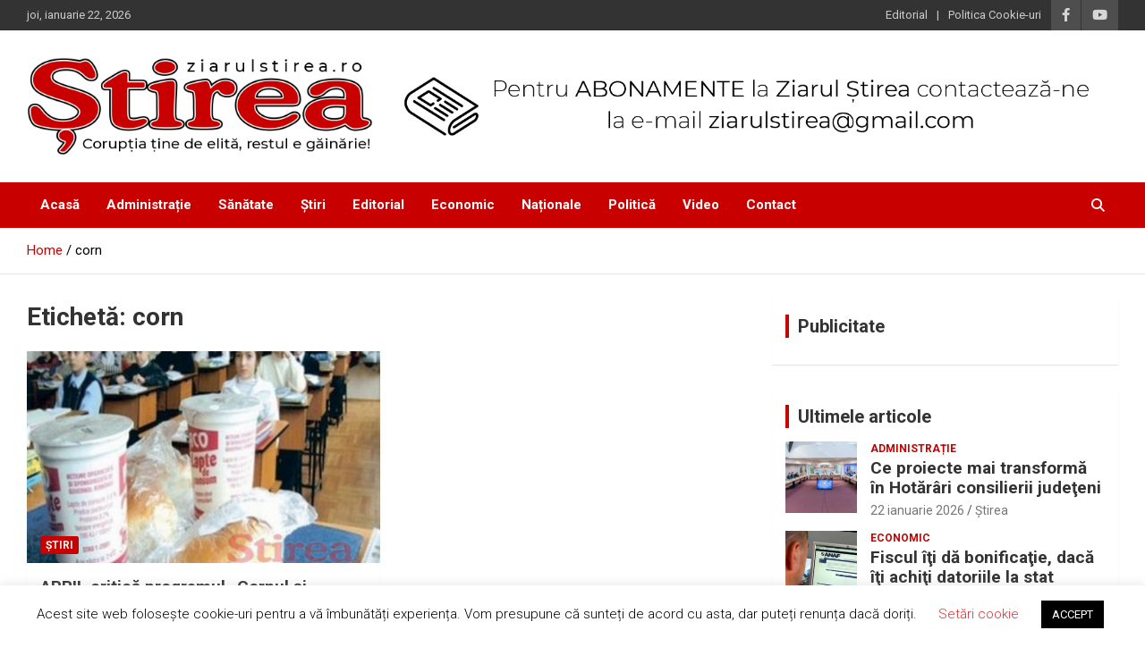

--- FILE ---
content_type: text/html; charset=UTF-8
request_url: https://ziarulstirea.ro/tag/corn/
body_size: 20829
content:
<!doctype html>
<html lang="ro-RO">
<head>
	<meta charset="UTF-8">
	<meta name="viewport" content="width=device-width, initial-scale=1, shrink-to-fit=no">
	<link rel="profile" href="https://gmpg.org/xfn/11">

	    <style>
        #wpadminbar #wp-admin-bar-p404_free_top_button .ab-icon:before {
            content: "\f103";
            color:red;
            top: 2px;
        }
    </style>
    <meta name='robots' content='index, follow, max-image-preview:large, max-snippet:-1, max-video-preview:-1' />

	<!-- This site is optimized with the Yoast SEO plugin v23.8 - https://yoast.com/wordpress/plugins/seo/ -->
	<title>corn Archives - Ziarul Știrea</title>
	<link rel="canonical" href="https://ziarulstirea.ro/tag/corn/" />
	<meta property="og:locale" content="ro_RO" />
	<meta property="og:type" content="article" />
	<meta property="og:title" content="corn Archives - Ziarul Știrea" />
	<meta property="og:url" content="https://ziarulstirea.ro/tag/corn/" />
	<meta property="og:site_name" content="Ziarul Știrea" />
	<meta name="twitter:card" content="summary_large_image" />
	<script type="application/ld+json" class="yoast-schema-graph">{"@context":"https://schema.org","@graph":[{"@type":"CollectionPage","@id":"https://ziarulstirea.ro/tag/corn/","url":"https://ziarulstirea.ro/tag/corn/","name":"corn Archives - Ziarul Știrea","isPartOf":{"@id":"https://ziarulstirea.ro/#website"},"primaryImageOfPage":{"@id":"https://ziarulstirea.ro/tag/corn/#primaryimage"},"image":{"@id":"https://ziarulstirea.ro/tag/corn/#primaryimage"},"thumbnailUrl":"https://ziarulstirea.ro/wp-content/uploads/2014/01/cornul-si-laptele.jpg","breadcrumb":{"@id":"https://ziarulstirea.ro/tag/corn/#breadcrumb"},"inLanguage":"ro-RO"},{"@type":"ImageObject","inLanguage":"ro-RO","@id":"https://ziarulstirea.ro/tag/corn/#primaryimage","url":"https://ziarulstirea.ro/wp-content/uploads/2014/01/cornul-si-laptele.jpg","contentUrl":"https://ziarulstirea.ro/wp-content/uploads/2014/01/cornul-si-laptele.jpg","width":800,"height":600},{"@type":"BreadcrumbList","@id":"https://ziarulstirea.ro/tag/corn/#breadcrumb","itemListElement":[{"@type":"ListItem","position":1,"name":"Home","item":"https://ziarulstirea.ro/"},{"@type":"ListItem","position":2,"name":"corn"}]},{"@type":"WebSite","@id":"https://ziarulstirea.ro/#website","url":"https://ziarulstirea.ro/","name":"Ziarul Știrea","description":"Corupția ține de elită, restul e găinărie!","publisher":{"@id":"https://ziarulstirea.ro/#organization"},"potentialAction":[{"@type":"SearchAction","target":{"@type":"EntryPoint","urlTemplate":"https://ziarulstirea.ro/?s={search_term_string}"},"query-input":{"@type":"PropertyValueSpecification","valueRequired":true,"valueName":"search_term_string"}}],"inLanguage":"ro-RO"},{"@type":"Organization","@id":"https://ziarulstirea.ro/#organization","name":"EDITOR SRL","url":"https://ziarulstirea.ro/","logo":{"@type":"ImageObject","inLanguage":"ro-RO","@id":"https://ziarulstirea.ro/#/schema/logo/image/","url":"https://ziarulstirea.ro/wp-content/uploads/2020/05/logo-ziarulstirea-500px.png","contentUrl":"https://ziarulstirea.ro/wp-content/uploads/2020/05/logo-ziarulstirea-500px.png","width":500,"height":142,"caption":"EDITOR SRL"},"image":{"@id":"https://ziarulstirea.ro/#/schema/logo/image/"},"sameAs":["https://www.facebook.com/ZiarulStireaOfficial","https://www.youtube.com/channel/UCXcixjAV15CTP_AvGG8U8zA"]}]}</script>
	<!-- / Yoast SEO plugin. -->


<link rel='dns-prefetch' href='//www.googletagmanager.com' />
<link rel='dns-prefetch' href='//fonts.googleapis.com' />
<link rel="alternate" type="application/rss+xml" title="Ziarul Știrea &raquo; Flux" href="https://ziarulstirea.ro/feed/" />
<link rel="alternate" type="application/rss+xml" title="Ziarul Știrea &raquo; Flux comentarii" href="https://ziarulstirea.ro/comments/feed/" />
<link rel="alternate" type="application/rss+xml" title="Ziarul Știrea &raquo; Flux etichetă corn" href="https://ziarulstirea.ro/tag/corn/feed/" />
<script type="text/javascript">
/* <![CDATA[ */
window._wpemojiSettings = {"baseUrl":"https:\/\/s.w.org\/images\/core\/emoji\/15.0.3\/72x72\/","ext":".png","svgUrl":"https:\/\/s.w.org\/images\/core\/emoji\/15.0.3\/svg\/","svgExt":".svg","source":{"concatemoji":"https:\/\/ziarulstirea.ro\/wp-includes\/js\/wp-emoji-release.min.js?ver=6.6.4"}};
/*! This file is auto-generated */
!function(i,n){var o,s,e;function c(e){try{var t={supportTests:e,timestamp:(new Date).valueOf()};sessionStorage.setItem(o,JSON.stringify(t))}catch(e){}}function p(e,t,n){e.clearRect(0,0,e.canvas.width,e.canvas.height),e.fillText(t,0,0);var t=new Uint32Array(e.getImageData(0,0,e.canvas.width,e.canvas.height).data),r=(e.clearRect(0,0,e.canvas.width,e.canvas.height),e.fillText(n,0,0),new Uint32Array(e.getImageData(0,0,e.canvas.width,e.canvas.height).data));return t.every(function(e,t){return e===r[t]})}function u(e,t,n){switch(t){case"flag":return n(e,"\ud83c\udff3\ufe0f\u200d\u26a7\ufe0f","\ud83c\udff3\ufe0f\u200b\u26a7\ufe0f")?!1:!n(e,"\ud83c\uddfa\ud83c\uddf3","\ud83c\uddfa\u200b\ud83c\uddf3")&&!n(e,"\ud83c\udff4\udb40\udc67\udb40\udc62\udb40\udc65\udb40\udc6e\udb40\udc67\udb40\udc7f","\ud83c\udff4\u200b\udb40\udc67\u200b\udb40\udc62\u200b\udb40\udc65\u200b\udb40\udc6e\u200b\udb40\udc67\u200b\udb40\udc7f");case"emoji":return!n(e,"\ud83d\udc26\u200d\u2b1b","\ud83d\udc26\u200b\u2b1b")}return!1}function f(e,t,n){var r="undefined"!=typeof WorkerGlobalScope&&self instanceof WorkerGlobalScope?new OffscreenCanvas(300,150):i.createElement("canvas"),a=r.getContext("2d",{willReadFrequently:!0}),o=(a.textBaseline="top",a.font="600 32px Arial",{});return e.forEach(function(e){o[e]=t(a,e,n)}),o}function t(e){var t=i.createElement("script");t.src=e,t.defer=!0,i.head.appendChild(t)}"undefined"!=typeof Promise&&(o="wpEmojiSettingsSupports",s=["flag","emoji"],n.supports={everything:!0,everythingExceptFlag:!0},e=new Promise(function(e){i.addEventListener("DOMContentLoaded",e,{once:!0})}),new Promise(function(t){var n=function(){try{var e=JSON.parse(sessionStorage.getItem(o));if("object"==typeof e&&"number"==typeof e.timestamp&&(new Date).valueOf()<e.timestamp+604800&&"object"==typeof e.supportTests)return e.supportTests}catch(e){}return null}();if(!n){if("undefined"!=typeof Worker&&"undefined"!=typeof OffscreenCanvas&&"undefined"!=typeof URL&&URL.createObjectURL&&"undefined"!=typeof Blob)try{var e="postMessage("+f.toString()+"("+[JSON.stringify(s),u.toString(),p.toString()].join(",")+"));",r=new Blob([e],{type:"text/javascript"}),a=new Worker(URL.createObjectURL(r),{name:"wpTestEmojiSupports"});return void(a.onmessage=function(e){c(n=e.data),a.terminate(),t(n)})}catch(e){}c(n=f(s,u,p))}t(n)}).then(function(e){for(var t in e)n.supports[t]=e[t],n.supports.everything=n.supports.everything&&n.supports[t],"flag"!==t&&(n.supports.everythingExceptFlag=n.supports.everythingExceptFlag&&n.supports[t]);n.supports.everythingExceptFlag=n.supports.everythingExceptFlag&&!n.supports.flag,n.DOMReady=!1,n.readyCallback=function(){n.DOMReady=!0}}).then(function(){return e}).then(function(){var e;n.supports.everything||(n.readyCallback(),(e=n.source||{}).concatemoji?t(e.concatemoji):e.wpemoji&&e.twemoji&&(t(e.twemoji),t(e.wpemoji)))}))}((window,document),window._wpemojiSettings);
/* ]]> */
</script>
<!-- ziarulstirea.ro is managing ads with Advanced Ads 1.55.0 --><script data-wpfc-render="false" id="ziaru-ready">
			window.advanced_ads_ready=function(e,a){a=a||"complete";var d=function(e){return"interactive"===a?"loading"!==e:"complete"===e};d(document.readyState)?e():document.addEventListener("readystatechange",(function(a){d(a.target.readyState)&&e()}),{once:"interactive"===a})},window.advanced_ads_ready_queue=window.advanced_ads_ready_queue||[];		</script>
		<style id='wp-emoji-styles-inline-css' type='text/css'>

	img.wp-smiley, img.emoji {
		display: inline !important;
		border: none !important;
		box-shadow: none !important;
		height: 1em !important;
		width: 1em !important;
		margin: 0 0.07em !important;
		vertical-align: -0.1em !important;
		background: none !important;
		padding: 0 !important;
	}
</style>
<link rel='stylesheet' id='wp-block-library-css' href='https://ziarulstirea.ro/wp-includes/css/dist/block-library/style.min.css?ver=6.6.4' type='text/css' media='all' />
<style id='classic-theme-styles-inline-css' type='text/css'>
/*! This file is auto-generated */
.wp-block-button__link{color:#fff;background-color:#32373c;border-radius:9999px;box-shadow:none;text-decoration:none;padding:calc(.667em + 2px) calc(1.333em + 2px);font-size:1.125em}.wp-block-file__button{background:#32373c;color:#fff;text-decoration:none}
</style>
<style id='global-styles-inline-css' type='text/css'>
:root{--wp--preset--aspect-ratio--square: 1;--wp--preset--aspect-ratio--4-3: 4/3;--wp--preset--aspect-ratio--3-4: 3/4;--wp--preset--aspect-ratio--3-2: 3/2;--wp--preset--aspect-ratio--2-3: 2/3;--wp--preset--aspect-ratio--16-9: 16/9;--wp--preset--aspect-ratio--9-16: 9/16;--wp--preset--color--black: #000000;--wp--preset--color--cyan-bluish-gray: #abb8c3;--wp--preset--color--white: #ffffff;--wp--preset--color--pale-pink: #f78da7;--wp--preset--color--vivid-red: #cf2e2e;--wp--preset--color--luminous-vivid-orange: #ff6900;--wp--preset--color--luminous-vivid-amber: #fcb900;--wp--preset--color--light-green-cyan: #7bdcb5;--wp--preset--color--vivid-green-cyan: #00d084;--wp--preset--color--pale-cyan-blue: #8ed1fc;--wp--preset--color--vivid-cyan-blue: #0693e3;--wp--preset--color--vivid-purple: #9b51e0;--wp--preset--gradient--vivid-cyan-blue-to-vivid-purple: linear-gradient(135deg,rgba(6,147,227,1) 0%,rgb(155,81,224) 100%);--wp--preset--gradient--light-green-cyan-to-vivid-green-cyan: linear-gradient(135deg,rgb(122,220,180) 0%,rgb(0,208,130) 100%);--wp--preset--gradient--luminous-vivid-amber-to-luminous-vivid-orange: linear-gradient(135deg,rgba(252,185,0,1) 0%,rgba(255,105,0,1) 100%);--wp--preset--gradient--luminous-vivid-orange-to-vivid-red: linear-gradient(135deg,rgba(255,105,0,1) 0%,rgb(207,46,46) 100%);--wp--preset--gradient--very-light-gray-to-cyan-bluish-gray: linear-gradient(135deg,rgb(238,238,238) 0%,rgb(169,184,195) 100%);--wp--preset--gradient--cool-to-warm-spectrum: linear-gradient(135deg,rgb(74,234,220) 0%,rgb(151,120,209) 20%,rgb(207,42,186) 40%,rgb(238,44,130) 60%,rgb(251,105,98) 80%,rgb(254,248,76) 100%);--wp--preset--gradient--blush-light-purple: linear-gradient(135deg,rgb(255,206,236) 0%,rgb(152,150,240) 100%);--wp--preset--gradient--blush-bordeaux: linear-gradient(135deg,rgb(254,205,165) 0%,rgb(254,45,45) 50%,rgb(107,0,62) 100%);--wp--preset--gradient--luminous-dusk: linear-gradient(135deg,rgb(255,203,112) 0%,rgb(199,81,192) 50%,rgb(65,88,208) 100%);--wp--preset--gradient--pale-ocean: linear-gradient(135deg,rgb(255,245,203) 0%,rgb(182,227,212) 50%,rgb(51,167,181) 100%);--wp--preset--gradient--electric-grass: linear-gradient(135deg,rgb(202,248,128) 0%,rgb(113,206,126) 100%);--wp--preset--gradient--midnight: linear-gradient(135deg,rgb(2,3,129) 0%,rgb(40,116,252) 100%);--wp--preset--font-size--small: 13px;--wp--preset--font-size--medium: 20px;--wp--preset--font-size--large: 36px;--wp--preset--font-size--x-large: 42px;--wp--preset--spacing--20: 0.44rem;--wp--preset--spacing--30: 0.67rem;--wp--preset--spacing--40: 1rem;--wp--preset--spacing--50: 1.5rem;--wp--preset--spacing--60: 2.25rem;--wp--preset--spacing--70: 3.38rem;--wp--preset--spacing--80: 5.06rem;--wp--preset--shadow--natural: 6px 6px 9px rgba(0, 0, 0, 0.2);--wp--preset--shadow--deep: 12px 12px 50px rgba(0, 0, 0, 0.4);--wp--preset--shadow--sharp: 6px 6px 0px rgba(0, 0, 0, 0.2);--wp--preset--shadow--outlined: 6px 6px 0px -3px rgba(255, 255, 255, 1), 6px 6px rgba(0, 0, 0, 1);--wp--preset--shadow--crisp: 6px 6px 0px rgba(0, 0, 0, 1);}:where(.is-layout-flex){gap: 0.5em;}:where(.is-layout-grid){gap: 0.5em;}body .is-layout-flex{display: flex;}.is-layout-flex{flex-wrap: wrap;align-items: center;}.is-layout-flex > :is(*, div){margin: 0;}body .is-layout-grid{display: grid;}.is-layout-grid > :is(*, div){margin: 0;}:where(.wp-block-columns.is-layout-flex){gap: 2em;}:where(.wp-block-columns.is-layout-grid){gap: 2em;}:where(.wp-block-post-template.is-layout-flex){gap: 1.25em;}:where(.wp-block-post-template.is-layout-grid){gap: 1.25em;}.has-black-color{color: var(--wp--preset--color--black) !important;}.has-cyan-bluish-gray-color{color: var(--wp--preset--color--cyan-bluish-gray) !important;}.has-white-color{color: var(--wp--preset--color--white) !important;}.has-pale-pink-color{color: var(--wp--preset--color--pale-pink) !important;}.has-vivid-red-color{color: var(--wp--preset--color--vivid-red) !important;}.has-luminous-vivid-orange-color{color: var(--wp--preset--color--luminous-vivid-orange) !important;}.has-luminous-vivid-amber-color{color: var(--wp--preset--color--luminous-vivid-amber) !important;}.has-light-green-cyan-color{color: var(--wp--preset--color--light-green-cyan) !important;}.has-vivid-green-cyan-color{color: var(--wp--preset--color--vivid-green-cyan) !important;}.has-pale-cyan-blue-color{color: var(--wp--preset--color--pale-cyan-blue) !important;}.has-vivid-cyan-blue-color{color: var(--wp--preset--color--vivid-cyan-blue) !important;}.has-vivid-purple-color{color: var(--wp--preset--color--vivid-purple) !important;}.has-black-background-color{background-color: var(--wp--preset--color--black) !important;}.has-cyan-bluish-gray-background-color{background-color: var(--wp--preset--color--cyan-bluish-gray) !important;}.has-white-background-color{background-color: var(--wp--preset--color--white) !important;}.has-pale-pink-background-color{background-color: var(--wp--preset--color--pale-pink) !important;}.has-vivid-red-background-color{background-color: var(--wp--preset--color--vivid-red) !important;}.has-luminous-vivid-orange-background-color{background-color: var(--wp--preset--color--luminous-vivid-orange) !important;}.has-luminous-vivid-amber-background-color{background-color: var(--wp--preset--color--luminous-vivid-amber) !important;}.has-light-green-cyan-background-color{background-color: var(--wp--preset--color--light-green-cyan) !important;}.has-vivid-green-cyan-background-color{background-color: var(--wp--preset--color--vivid-green-cyan) !important;}.has-pale-cyan-blue-background-color{background-color: var(--wp--preset--color--pale-cyan-blue) !important;}.has-vivid-cyan-blue-background-color{background-color: var(--wp--preset--color--vivid-cyan-blue) !important;}.has-vivid-purple-background-color{background-color: var(--wp--preset--color--vivid-purple) !important;}.has-black-border-color{border-color: var(--wp--preset--color--black) !important;}.has-cyan-bluish-gray-border-color{border-color: var(--wp--preset--color--cyan-bluish-gray) !important;}.has-white-border-color{border-color: var(--wp--preset--color--white) !important;}.has-pale-pink-border-color{border-color: var(--wp--preset--color--pale-pink) !important;}.has-vivid-red-border-color{border-color: var(--wp--preset--color--vivid-red) !important;}.has-luminous-vivid-orange-border-color{border-color: var(--wp--preset--color--luminous-vivid-orange) !important;}.has-luminous-vivid-amber-border-color{border-color: var(--wp--preset--color--luminous-vivid-amber) !important;}.has-light-green-cyan-border-color{border-color: var(--wp--preset--color--light-green-cyan) !important;}.has-vivid-green-cyan-border-color{border-color: var(--wp--preset--color--vivid-green-cyan) !important;}.has-pale-cyan-blue-border-color{border-color: var(--wp--preset--color--pale-cyan-blue) !important;}.has-vivid-cyan-blue-border-color{border-color: var(--wp--preset--color--vivid-cyan-blue) !important;}.has-vivid-purple-border-color{border-color: var(--wp--preset--color--vivid-purple) !important;}.has-vivid-cyan-blue-to-vivid-purple-gradient-background{background: var(--wp--preset--gradient--vivid-cyan-blue-to-vivid-purple) !important;}.has-light-green-cyan-to-vivid-green-cyan-gradient-background{background: var(--wp--preset--gradient--light-green-cyan-to-vivid-green-cyan) !important;}.has-luminous-vivid-amber-to-luminous-vivid-orange-gradient-background{background: var(--wp--preset--gradient--luminous-vivid-amber-to-luminous-vivid-orange) !important;}.has-luminous-vivid-orange-to-vivid-red-gradient-background{background: var(--wp--preset--gradient--luminous-vivid-orange-to-vivid-red) !important;}.has-very-light-gray-to-cyan-bluish-gray-gradient-background{background: var(--wp--preset--gradient--very-light-gray-to-cyan-bluish-gray) !important;}.has-cool-to-warm-spectrum-gradient-background{background: var(--wp--preset--gradient--cool-to-warm-spectrum) !important;}.has-blush-light-purple-gradient-background{background: var(--wp--preset--gradient--blush-light-purple) !important;}.has-blush-bordeaux-gradient-background{background: var(--wp--preset--gradient--blush-bordeaux) !important;}.has-luminous-dusk-gradient-background{background: var(--wp--preset--gradient--luminous-dusk) !important;}.has-pale-ocean-gradient-background{background: var(--wp--preset--gradient--pale-ocean) !important;}.has-electric-grass-gradient-background{background: var(--wp--preset--gradient--electric-grass) !important;}.has-midnight-gradient-background{background: var(--wp--preset--gradient--midnight) !important;}.has-small-font-size{font-size: var(--wp--preset--font-size--small) !important;}.has-medium-font-size{font-size: var(--wp--preset--font-size--medium) !important;}.has-large-font-size{font-size: var(--wp--preset--font-size--large) !important;}.has-x-large-font-size{font-size: var(--wp--preset--font-size--x-large) !important;}
:where(.wp-block-post-template.is-layout-flex){gap: 1.25em;}:where(.wp-block-post-template.is-layout-grid){gap: 1.25em;}
:where(.wp-block-columns.is-layout-flex){gap: 2em;}:where(.wp-block-columns.is-layout-grid){gap: 2em;}
:root :where(.wp-block-pullquote){font-size: 1.5em;line-height: 1.6;}
</style>
<link rel='stylesheet' id='contact-form-7-css' href='https://ziarulstirea.ro/wp-content/plugins/contact-form-7/includes/css/styles.css?ver=6.0' type='text/css' media='all' />
<link rel='stylesheet' id='cookie-law-info-css' href='https://ziarulstirea.ro/wp-content/plugins/cookie-law-info/legacy/public/css/cookie-law-info-public.css?ver=3.2.7' type='text/css' media='all' />
<link rel='stylesheet' id='cookie-law-info-gdpr-css' href='https://ziarulstirea.ro/wp-content/plugins/cookie-law-info/legacy/public/css/cookie-law-info-gdpr.css?ver=3.2.7' type='text/css' media='all' />
<link rel='stylesheet' id='rpt_front_style-css' href='https://ziarulstirea.ro/wp-content/plugins/related-posts-thumbnails/assets/css/front.css?ver=1.9.0' type='text/css' media='all' />
<link rel='stylesheet' id='responsive-lightbox-nivo_lightbox-css-css' href='https://ziarulstirea.ro/wp-content/plugins/responsive-lightbox-lite/assets/nivo-lightbox/nivo-lightbox.css?ver=6.6.4' type='text/css' media='all' />
<link rel='stylesheet' id='responsive-lightbox-nivo_lightbox-css-d-css' href='https://ziarulstirea.ro/wp-content/plugins/responsive-lightbox-lite/assets/nivo-lightbox/themes/default/default.css?ver=6.6.4' type='text/css' media='all' />
<link rel='stylesheet' id='rss-retriever-css' href='https://ziarulstirea.ro/wp-content/plugins/wp-rss-retriever/inc/css/rss-retriever.css?ver=1.6.10' type='text/css' media='all' />
<link rel='stylesheet' id='bootstrap-style-css' href='https://ziarulstirea.ro/wp-content/themes/newscard/assets/library/bootstrap/css/bootstrap.min.css?ver=4.0.0' type='text/css' media='all' />
<link rel='stylesheet' id='font-awesome-style-css' href='https://ziarulstirea.ro/wp-content/themes/newscard/assets/library/font-awesome/css/all.min.css?ver=6.6.4' type='text/css' media='all' />
<link rel='stylesheet' id='newscard-google-fonts-css' href='//fonts.googleapis.com/css?family=Roboto%3A100%2C300%2C300i%2C400%2C400i%2C500%2C500i%2C700%2C700i&#038;ver=6.6.4' type='text/css' media='all' />
<link rel='stylesheet' id='newscard-style-css' href='https://ziarulstirea.ro/wp-content/themes/newscard/style.css?ver=6.6.4' type='text/css' media='all' />
<link rel='stylesheet' id='meks-ads-widget-css' href='https://ziarulstirea.ro/wp-content/plugins/meks-easy-ads-widget/css/style.css?ver=2.0.9' type='text/css' media='all' />
<link rel='stylesheet' id='fancybox-css' href='https://ziarulstirea.ro/wp-content/plugins/easy-fancybox/fancybox/1.5.4/jquery.fancybox.min.css?ver=6.6.4' type='text/css' media='screen' />
<style id='fancybox-inline-css' type='text/css'>
#fancybox-content{border-color:#ffffff;}#fancybox-title,#fancybox-title-float-main{color:#fff}
</style>
<link rel='stylesheet' id='heateor_sss_frontend_css-css' href='https://ziarulstirea.ro/wp-content/plugins/sassy-social-share/public/css/sassy-social-share-public.css?ver=3.3.69' type='text/css' media='all' />
<style id='heateor_sss_frontend_css-inline-css' type='text/css'>
.heateor_sss_button_instagram span.heateor_sss_svg,a.heateor_sss_instagram span.heateor_sss_svg{background:radial-gradient(circle at 30% 107%,#fdf497 0,#fdf497 5%,#fd5949 45%,#d6249f 60%,#285aeb 90%)}.heateor_sss_horizontal_sharing .heateor_sss_svg,.heateor_sss_standard_follow_icons_container .heateor_sss_svg{color:#fff;border-width:0px;border-style:solid;border-color:transparent}.heateor_sss_horizontal_sharing .heateorSssTCBackground{color:#666}.heateor_sss_horizontal_sharing span.heateor_sss_svg:hover,.heateor_sss_standard_follow_icons_container span.heateor_sss_svg:hover{border-color:transparent;}.heateor_sss_vertical_sharing span.heateor_sss_svg,.heateor_sss_floating_follow_icons_container span.heateor_sss_svg{color:#fff;border-width:0px;border-style:solid;border-color:transparent;}.heateor_sss_vertical_sharing .heateorSssTCBackground{color:#666;}.heateor_sss_vertical_sharing span.heateor_sss_svg:hover,.heateor_sss_floating_follow_icons_container span.heateor_sss_svg:hover{border-color:transparent;}@media screen and (max-width:783px) {.heateor_sss_vertical_sharing{display:none!important}}
</style>
<link rel='stylesheet' id='__EPYT__style-css' href='https://ziarulstirea.ro/wp-content/plugins/youtube-embed-plus/styles/ytprefs.min.css?ver=14.2.1.2' type='text/css' media='all' />
<style id='__EPYT__style-inline-css' type='text/css'>

                .epyt-gallery-thumb {
                        width: 33.333%;
                }
                
</style>
<script type="text/javascript" src="https://ziarulstirea.ro/wp-includes/js/jquery/jquery.min.js?ver=3.7.1" id="jquery-core-js"></script>
<script type="text/javascript" src="https://ziarulstirea.ro/wp-includes/js/jquery/jquery-migrate.min.js?ver=3.4.1" id="jquery-migrate-js"></script>
<script type="text/javascript" id="cookie-law-info-js-extra">
/* <![CDATA[ */
var Cli_Data = {"nn_cookie_ids":[],"cookielist":[],"non_necessary_cookies":[],"ccpaEnabled":"","ccpaRegionBased":"","ccpaBarEnabled":"","strictlyEnabled":["necessary","obligatoire"],"ccpaType":"gdpr","js_blocking":"","custom_integration":"","triggerDomRefresh":"","secure_cookies":""};
var cli_cookiebar_settings = {"animate_speed_hide":"500","animate_speed_show":"500","background":"#FFF","border":"#b1a6a6c2","border_on":"","button_1_button_colour":"#000","button_1_button_hover":"#000000","button_1_link_colour":"#fff","button_1_as_button":"1","button_1_new_win":"","button_2_button_colour":"#333","button_2_button_hover":"#292929","button_2_link_colour":"#444","button_2_as_button":"","button_2_hidebar":"","button_3_button_colour":"#000","button_3_button_hover":"#000000","button_3_link_colour":"#fff","button_3_as_button":"1","button_3_new_win":"","button_4_button_colour":"#000","button_4_button_hover":"#000000","button_4_link_colour":"#dd3333","button_4_as_button":"","button_7_button_colour":"#61a229","button_7_button_hover":"#4e8221","button_7_link_colour":"#fff","button_7_as_button":"1","button_7_new_win":"","font_family":"inherit","header_fix":"","notify_animate_hide":"1","notify_animate_show":"","notify_div_id":"#cookie-law-info-bar","notify_position_horizontal":"right","notify_position_vertical":"bottom","scroll_close":"","scroll_close_reload":"","accept_close_reload":"","reject_close_reload":"","showagain_tab":"1","showagain_background":"#fff","showagain_border":"#000","showagain_div_id":"#cookie-law-info-again","showagain_x_position":"100px","text":"#000","show_once_yn":"","show_once":"10000","logging_on":"","as_popup":"","popup_overlay":"1","bar_heading_text":"","cookie_bar_as":"banner","popup_showagain_position":"bottom-right","widget_position":"left"};
var log_object = {"ajax_url":"https:\/\/ziarulstirea.ro\/wp-admin\/admin-ajax.php"};
/* ]]> */
</script>
<script type="text/javascript" src="https://ziarulstirea.ro/wp-content/plugins/cookie-law-info/legacy/public/js/cookie-law-info-public.js?ver=3.2.7" id="cookie-law-info-js"></script>
<script type="text/javascript" src="https://ziarulstirea.ro/wp-content/plugins/responsive-lightbox-lite/assets/nivo-lightbox/nivo-lightbox.min.js?ver=6.6.4" id="responsive-lightbox-nivo_lightbox-js"></script>
<script type="text/javascript" id="responsive-lightbox-lite-script-js-extra">
/* <![CDATA[ */
var rllArgs = {"script":"nivo_lightbox","selector":"lightbox","custom_events":""};
/* ]]> */
</script>
<script type="text/javascript" src="https://ziarulstirea.ro/wp-content/plugins/responsive-lightbox-lite/assets/inc/script.js?ver=6.6.4" id="responsive-lightbox-lite-script-js"></script>
<!--[if lt IE 9]>
<script type="text/javascript" src="https://ziarulstirea.ro/wp-content/themes/newscard/assets/js/html5.js?ver=3.7.3" id="html5-js"></script>
<![endif]-->

<!-- Google tag (gtag.js) snippet added by Site Kit -->
<!-- Google Analytics snippet added by Site Kit -->
<script type="text/javascript" src="https://www.googletagmanager.com/gtag/js?id=GT-5MXLP2V" id="google_gtagjs-js" async></script>
<script type="text/javascript" id="google_gtagjs-js-after">
/* <![CDATA[ */
window.dataLayer = window.dataLayer || [];function gtag(){dataLayer.push(arguments);}
gtag("set","linker",{"domains":["ziarulstirea.ro"]});
gtag("js", new Date());
gtag("set", "developer_id.dZTNiMT", true);
gtag("config", "GT-5MXLP2V");
/* ]]> */
</script>
<script type="text/javascript" id="__ytprefs__-js-extra">
/* <![CDATA[ */
var _EPYT_ = {"ajaxurl":"https:\/\/ziarulstirea.ro\/wp-admin\/admin-ajax.php","security":"c4dcffa61d","gallery_scrolloffset":"20","eppathtoscripts":"https:\/\/ziarulstirea.ro\/wp-content\/plugins\/youtube-embed-plus\/scripts\/","eppath":"https:\/\/ziarulstirea.ro\/wp-content\/plugins\/youtube-embed-plus\/","epresponsiveselector":"[\"iframe.__youtube_prefs__\",\"iframe[src*='youtube.com']\",\"iframe[src*='youtube-nocookie.com']\",\"iframe[data-ep-src*='youtube.com']\",\"iframe[data-ep-src*='youtube-nocookie.com']\",\"iframe[data-ep-gallerysrc*='youtube.com']\"]","epdovol":"1","version":"14.2.1.2","evselector":"iframe.__youtube_prefs__[src], iframe[src*=\"youtube.com\/embed\/\"], iframe[src*=\"youtube-nocookie.com\/embed\/\"]","ajax_compat":"","maxres_facade":"eager","ytapi_load":"light","pause_others":"","stopMobileBuffer":"1","facade_mode":"","not_live_on_channel":"","vi_active":"","vi_js_posttypes":[]};
/* ]]> */
</script>
<script type="text/javascript" src="https://ziarulstirea.ro/wp-content/plugins/youtube-embed-plus/scripts/ytprefs.min.js?ver=14.2.1.2" id="__ytprefs__-js"></script>
<link rel="https://api.w.org/" href="https://ziarulstirea.ro/wp-json/" /><link rel="alternate" title="JSON" type="application/json" href="https://ziarulstirea.ro/wp-json/wp/v2/tags/1085" /><link rel="EditURI" type="application/rsd+xml" title="RSD" href="https://ziarulstirea.ro/xmlrpc.php?rsd" />
<meta name="generator" content="WordPress 6.6.4" />

<!-- This site is using AdRotate v5.13.5 to display their advertisements - https://ajdg.solutions/ -->
<!-- AdRotate CSS -->
<style type="text/css" media="screen">
	.g { margin:0px; padding:0px; overflow:hidden; line-height:1; zoom:1; }
	.g img { height:auto; }
	.g-col { position:relative; float:left; }
	.g-col:first-child { margin-left: 0; }
	.g-col:last-child { margin-right: 0; }
	.g-1 { min-width:0px; max-width:406px; }
	.b-1 { margin:0px; }
	.g-2 { margin:0px;  width:100%; max-width:728px; height:auto; }
	.g-3 { margin:0px;  width:100%; max-width:850px; height:auto; }
	.g-4 { margin:0px;  width:100%; max-width:850px; height:auto; }
	@media only screen and (max-width: 480px) {
		.g-col, .g-dyn, .g-single { width:100%; margin-left:0; margin-right:0; }
	}
</style>
<!-- /AdRotate CSS -->

<meta name="generator" content="Site Kit by Google 1.170.0" />        <style>
            #related_posts_thumbnails li {
                border-right: 1px solid#dddddd;
                background-color: #ffffff            }

            #related_posts_thumbnails li:hover {
                background-color: #eeeeee;
            }

            .relpost_content {
                font-size: 15px;
                color: #dd3333;
            }

            .relpost-block-single {
                background-color: #ffffff;
                border-right: 1px solid#dddddd;
                border-left: 1px solid#dddddd;
                margin-right: -1px;
            }

            .relpost-block-single:hover {
                background-color: #eeeeee;
            }
        </style>

        <style type="text/css">.recentcomments a{display:inline !important;padding:0 !important;margin:0 !important;}</style>      <meta name="onesignal" content="wordpress-plugin"/>
            <script>

      window.OneSignal = window.OneSignal || [];

      OneSignal.push( function() {
        OneSignal.SERVICE_WORKER_UPDATER_PATH = "OneSignalSDKUpdaterWorker.js.php";
                      OneSignal.SERVICE_WORKER_PATH = "OneSignalSDKWorker.js.php";
                      OneSignal.SERVICE_WORKER_PARAM = { scope: "/" };
        OneSignal.setDefaultNotificationUrl("https://ziarulstirea.ro");
        var oneSignal_options = {};
        window._oneSignalInitOptions = oneSignal_options;

        oneSignal_options['wordpress'] = true;
oneSignal_options['appId'] = '084cfd84-e1c6-4a5f-86a7-930365ceedd0';
oneSignal_options['allowLocalhostAsSecureOrigin'] = true;
oneSignal_options['welcomeNotification'] = { };
oneSignal_options['welcomeNotification']['title'] = "";
oneSignal_options['welcomeNotification']['message'] = "Mulțumim pentru abonare!";
oneSignal_options['path'] = "https://ziarulstirea.ro/wp-content/plugins/onesignal-free-web-push-notifications/sdk_files/";
oneSignal_options['safari_web_id'] = "web.onesignal.auto.13f7d09c-87f4-478e-9a86-b96c3b883b5b";
oneSignal_options['persistNotification'] = true;
oneSignal_options['promptOptions'] = { };
oneSignal_options['promptOptions']['actionMessage'] = "Dorim să vă notificăm când publicăm articole noi. Accepți să te abonezi la notificări?";
oneSignal_options['promptOptions']['exampleNotificationTitleDesktop'] = "Acesta este un exemplu de notificare";
oneSignal_options['promptOptions']['exampleNotificationMessageDesktop'] = "Notificările vor apărea pe Desktop";
oneSignal_options['promptOptions']['exampleNotificationTitleMobile'] = "Acesta este un exemplu de notificare";
oneSignal_options['promptOptions']['exampleNotificationMessageMobile'] = "Notificările vor apărea pe Dispozitiv";
oneSignal_options['promptOptions']['exampleNotificationCaption'] = "Te poți dezabona oricând";
oneSignal_options['promptOptions']['acceptButtonText'] = "Da, accept";
oneSignal_options['promptOptions']['cancelButtonText'] = "Nu, mulțumesc";
oneSignal_options['promptOptions']['siteName'] = "https://ziarulstirea.ro";
oneSignal_options['promptOptions']['autoAcceptTitle'] = "Accept";
oneSignal_options['notifyButton'] = { };
oneSignal_options['notifyButton']['enable'] = true;
oneSignal_options['notifyButton']['position'] = 'bottom-right';
oneSignal_options['notifyButton']['theme'] = 'default';
oneSignal_options['notifyButton']['size'] = 'medium';
oneSignal_options['notifyButton']['showCredit'] = true;
oneSignal_options['notifyButton']['text'] = {};
oneSignal_options['notifyButton']['text']['tip.state.unsubscribed'] = 'Abonează-te la notificări!';
oneSignal_options['notifyButton']['text']['tip.state.subscribed'] = 'Ești abonat la notificări!';
oneSignal_options['notifyButton']['text']['tip.state.blocked'] = 'Ai blocat notificările!';
oneSignal_options['notifyButton']['text']['message.action.subscribed'] = 'Mulțumim pentru abonare!';
oneSignal_options['notifyButton']['text']['message.action.resubscribed'] = 'Ești abonat la notificări!';
oneSignal_options['notifyButton']['text']['message.action.unsubscribed'] = 'Nu vei mai primi notificări';
oneSignal_options['notifyButton']['text']['dialog.main.title'] = 'Administrează notificările';
oneSignal_options['notifyButton']['text']['dialog.main.button.subscribe'] = 'Abonează-te';
oneSignal_options['notifyButton']['text']['dialog.main.button.unsubscribe'] = 'Dezabonează-te';
oneSignal_options['notifyButton']['text']['dialog.blocked.title'] = 'Deblochează notificările';
oneSignal_options['notifyButton']['text']['dialog.blocked.message'] = 'Urmărește aceste instrucțiuni pentru a debloca notificările';
                OneSignal.init(window._oneSignalInitOptions);
                OneSignal.showSlidedownPrompt();      });

      function documentInitOneSignal() {
        var oneSignal_elements = document.getElementsByClassName("OneSignal-prompt");

        var oneSignalLinkClickHandler = function(event) { OneSignal.push(['registerForPushNotifications']); event.preventDefault(); };        for(var i = 0; i < oneSignal_elements.length; i++)
          oneSignal_elements[i].addEventListener('click', oneSignalLinkClickHandler, false);
      }

      if (document.readyState === 'complete') {
           documentInitOneSignal();
      }
      else {
           window.addEventListener("load", function(event){
               documentInitOneSignal();
          });
      }
    </script>
		<style type="text/css">
					.site-title,
			.site-description {
				position: absolute;
				clip: rect(1px, 1px, 1px, 1px);
			}
				</style>
		<style type="text/css" id="custom-background-css">
body.custom-background { background-color: #ffffff; }
</style>
	<link rel="icon" href="https://ziarulstirea.ro/wp-content/uploads/2020/01/favicon.png" sizes="32x32" />
<link rel="icon" href="https://ziarulstirea.ro/wp-content/uploads/2020/01/favicon.png" sizes="192x192" />
<link rel="apple-touch-icon" href="https://ziarulstirea.ro/wp-content/uploads/2020/01/favicon.png" />
<meta name="msapplication-TileImage" content="https://ziarulstirea.ro/wp-content/uploads/2020/01/favicon.png" />
		<style type="text/css" id="wp-custom-css">
			body, input, textarea, select {
  color: #000;
  font: 15px 'Roboto', sans-serif;
    line-height: normal;
  line-height: 1.4;
  word-wrap: break-word;
}		</style>
		</head>

<body class="archive tag tag-corn tag-1085 custom-background wp-custom-logo theme-body group-blog hfeed aa-prefix-ziaru-">

<div id="page" class="site">
	<a class="skip-link screen-reader-text" href="#content">Skip to content</a>
	
	<header id="masthead" class="site-header">
					<div class="info-bar infobar-links-on">
				<div class="container">
					<div class="row gutter-10">
						<div class="col col-sm contact-section">
							<div class="date">
								<ul><li>joi, ianuarie 22, 2026</li></ul>
							</div>
						</div><!-- .contact-section -->

													<div class="col-auto social-profiles order-md-3">
								
		<ul class="clearfix">
							<li><a target="_blank" rel="noopener noreferrer" href="https://facebook.com/ZiarulStireaOfficial"></a></li>
							<li><a target="_blank" rel="noopener noreferrer" href="https://www.youtube.com/channel/UCXcixjAV15CTP_AvGG8U8zA"></a></li>
					</ul>
								</div><!-- .social-profile -->
													<div class="col-md-auto infobar-links order-md-2">
								<button class="infobar-links-menu-toggle">Responsive Menu</button>
								<ul class="clearfix"><li id="menu-item-50778" class="menu-item menu-item-type-taxonomy menu-item-object-category menu-item-50778"><a href="https://ziarulstirea.ro/category/editorial/">Editorial</a></li>
<li id="menu-item-51140" class="menu-item menu-item-type-post_type menu-item-object-page menu-item-51140"><a href="https://ziarulstirea.ro/politica-cookie-uri/">Politica Cookie-uri</a></li>
</ul>							</div><!-- .infobar-links -->
											</div><!-- .row -->
          		</div><!-- .container -->
        	</div><!-- .infobar -->
        		<nav class="navbar navbar-expand-lg d-block">
			<div class="navbar-head header-overlay-light" >
				<div class="container">
					<div class="row navbar-head-row align-items-center">
						<div class="col-lg-4">
							<div class="site-branding navbar-brand">
								<a href="https://ziarulstirea.ro/" class="custom-logo-link" rel="home"><img width="500" height="142" src="https://ziarulstirea.ro/wp-content/uploads/2020/05/logo-ziarulstirea-500px.png" class="custom-logo" alt="Ziarul Știrea" decoding="async" fetchpriority="high" srcset="https://ziarulstirea.ro/wp-content/uploads/2020/05/logo-ziarulstirea-500px.png 500w, https://ziarulstirea.ro/wp-content/uploads/2020/05/logo-ziarulstirea-500px-300x85.png 300w" sizes="(max-width: 500px) 100vw, 500px" /></a>									<h2 class="site-title"><a href="https://ziarulstirea.ro/" rel="home">Ziarul Știrea</a></h2>
																	<p class="site-description">Corupția ține de elită, restul e găinărie!</p>
															</div><!-- .site-branding .navbar-brand -->
						</div>
													<div class="col-lg-8 navbar-ad-section">
																	<a href="https://ziarulstirea.ro/contact-ziarul-stirea/" class="newscard-ad-728-90" target="_blank" rel="noopener noreferrer">
																	<img class="img-fluid" src="https://ziarulstirea.ro/wp-content/uploads/2022/07/banner-header-abonamente-fin.png" alt="Banner Add">
																	</a>
															</div>
											</div><!-- .row -->
				</div><!-- .container -->
			</div><!-- .navbar-head -->
			<div class="navigation-bar">
				<div class="navigation-bar-top">
					<div class="container">
						<button class="navbar-toggler menu-toggle" type="button" data-toggle="collapse" data-target="#navbarCollapse" aria-controls="navbarCollapse" aria-expanded="false" aria-label="Toggle navigation"></button>
						<span class="search-toggle"></span>
					</div><!-- .container -->
					<div class="search-bar">
						<div class="container">
							<div class="search-block off">
								<form action="https://ziarulstirea.ro/" method="get" class="search-form">
	<label class="assistive-text"> Search </label>
	<div class="input-group">
		<input type="search" value="" placeholder="Search" class="form-control s" name="s">
		<div class="input-group-prepend">
			<button class="btn btn-theme">Search</button>
		</div>
	</div>
</form><!-- .search-form -->
							</div><!-- .search-box -->
						</div><!-- .container -->
					</div><!-- .search-bar -->
				</div><!-- .navigation-bar-top -->
				<div class="navbar-main">
					<div class="container">
						<div class="collapse navbar-collapse" id="navbarCollapse">
							<div id="site-navigation" class="main-navigation" role="navigation">
								<ul class="nav-menu navbar-nav d-lg-block"><li id="menu-item-50856" class="menu-item menu-item-type-custom menu-item-object-custom menu-item-home menu-item-50856"><a href="https://ziarulstirea.ro">Acasă</a></li>
<li id="menu-item-50793" class="menu-item menu-item-type-taxonomy menu-item-object-category menu-item-50793"><a href="https://ziarulstirea.ro/category/administratie/">Administrație</a></li>
<li id="menu-item-50796" class="menu-item menu-item-type-taxonomy menu-item-object-category menu-item-50796"><a href="https://ziarulstirea.ro/category/sanatate/">Sănătate</a></li>
<li id="menu-item-50814" class="menu-item menu-item-type-taxonomy menu-item-object-category menu-item-50814"><a href="https://ziarulstirea.ro/category/zice-lumea/">Știri</a></li>
<li id="menu-item-50900" class="menu-item menu-item-type-taxonomy menu-item-object-category menu-item-50900"><a href="https://ziarulstirea.ro/category/editorial/">Editorial</a></li>
<li id="menu-item-51049" class="menu-item menu-item-type-taxonomy menu-item-object-category menu-item-51049"><a href="https://ziarulstirea.ro/category/economic/">Economic</a></li>
<li id="menu-item-50901" class="menu-item menu-item-type-custom menu-item-object-custom menu-item-50901"><a href="/nationale">Naționale</a></li>
<li id="menu-item-50795" class="menu-item menu-item-type-taxonomy menu-item-object-category menu-item-50795"><a href="https://ziarulstirea.ro/category/politica/">Politică</a></li>
<li id="menu-item-51063" class="menu-item menu-item-type-taxonomy menu-item-object-category menu-item-51063"><a href="https://ziarulstirea.ro/category/video/">Video</a></li>
<li id="menu-item-50813" class="menu-item menu-item-type-post_type menu-item-object-page menu-item-50813"><a href="https://ziarulstirea.ro/contact-ziarul-stirea/">Contact</a></li>
</ul>							</div><!-- #site-navigation .main-navigation -->
						</div><!-- .navbar-collapse -->
						<div class="nav-search">
							<span class="search-toggle"></span>
						</div><!-- .nav-search -->
					</div><!-- .container -->
				</div><!-- .navbar-main -->
			</div><!-- .navigation-bar -->
		</nav><!-- .navbar -->

		
		
					<div id="breadcrumb">
				<div class="container">
					<div role="navigation" aria-label="Breadcrumbs" class="breadcrumb-trail breadcrumbs" itemprop="breadcrumb"><ul class="trail-items" itemscope itemtype="http://schema.org/BreadcrumbList"><meta name="numberOfItems" content="2" /><meta name="itemListOrder" content="Ascending" /><li itemprop="itemListElement" itemscope itemtype="http://schema.org/ListItem" class="trail-item trail-begin"><a href="https://ziarulstirea.ro/" rel="home" itemprop="item"><span itemprop="name">Home</span></a><meta itemprop="position" content="1" /></li><li itemprop="itemListElement" itemscope itemtype="http://schema.org/ListItem" class="trail-item trail-end"><span itemprop="name">corn</span><meta itemprop="position" content="2" /></li></ul></div>				</div>
			</div><!-- .breadcrumb -->
			</header><!-- #masthead -->
	<div id="content" class="site-content ">
		<div class="container">
							<div class="row justify-content-center site-content-row">
			<div id="primary" class="col-lg-8 content-area">		<main id="main" class="site-main">

			
				<header class="page-header">
					<h1 class="page-title">Etichetă: <span>corn</span></h1>				</header><!-- .page-header -->

				<div class="row gutter-parent-14 post-wrap">
						<div class="col-sm-6 col-xxl-4 post-col">
	<div class="post-30866 post type-post status-publish format-standard has-post-thumbnail hentry category-zice-lumea tag-corn tag-elevi tag-lapte tag-program">

		
				<figure class="post-featured-image post-img-wrap">
					<a title="APRIL critică programul „Cornul şi laptele”" href="https://ziarulstirea.ro/april-critica-programul-cornul-si-laptele/" class="post-img" style="background-image: url('https://ziarulstirea.ro/wp-content/uploads/2014/01/cornul-si-laptele.jpg');"></a>
					<div class="entry-meta category-meta">
						<div class="cat-links"><a href="https://ziarulstirea.ro/category/zice-lumea/" rel="category tag">Știri</a></div>
					</div><!-- .entry-meta -->
				</figure><!-- .post-featured-image .post-img-wrap -->

			
					<header class="entry-header">
				<h2 class="entry-title"><a href="https://ziarulstirea.ro/april-critica-programul-cornul-si-laptele/" rel="bookmark">APRIL critică programul „Cornul şi laptele”</a></h2>
									<div class="entry-meta">
						<div class="date"><a href="https://ziarulstirea.ro/april-critica-programul-cornul-si-laptele/" title="APRIL critică programul „Cornul şi laptele”">6 ianuarie 2014</a> </div> <div class="by-author vcard author"><a href="https://ziarulstirea.ro/author/stirea/">Stirea</a> </div>											</div><!-- .entry-meta -->
								</header>
				<div class="entry-content">
								<p>Programul „Cornul şi laptele” trebuie rentabilizat prin indexarea limitei valorice a pachetului, care a rămas la&hellip;</p>
						</div><!-- entry-content -->

			</div><!-- .post-30866 -->
	</div><!-- .col-sm-6 .col-xxl-4 .post-col -->
				</div><!-- .row .gutter-parent-14 .post-wrap-->

				
		</main><!-- #main -->
	</div><!-- #primary -->


<aside id="secondary" class="col-lg-4 widget-area" role="complementary">
	<div class="sticky-sidebar">
		<section id="adrotate_widgets-8" class="widget adrotate_widgets"><h3 class="widget-title">Publicitate</h3><!-- Error, Advert is not available at this time due to schedule/geolocation restrictions! --></section><section id="newscard_recent_posts-3" class="widget newscard-widget-recent-posts">
		<h3 class="widget-title">				<a href="https://ziarulstirea.ro/april-critica-programul-cornul-si-laptele/">Ultimele articole</a>
			</h3>			<div class="row gutter-parent-14">
										<div class="col-md-6 post-col">
							<div class="post-boxed inlined clearfix">
																	<div class="post-img-wrap">
										<a href="https://ziarulstirea.ro/ce-proiecte-mai-transforma-in-hotarari-consilierii-judeteni/" class="post-img" style="background-image: url('https://ziarulstirea.ro/wp-content/uploads/2025/11/CJI-2024-mandat-300x200.jpg');"></a>
									</div>
																<div class="post-content">
									<div class="entry-meta category-meta">
										<div class="cat-links"><a href="https://ziarulstirea.ro/category/administratie/" rel="category tag">Administrație</a></div>
									</div><!-- .entry-meta -->
									<h3 class="entry-title"><a href="https://ziarulstirea.ro/ce-proiecte-mai-transforma-in-hotarari-consilierii-judeteni/">Ce proiecte mai transformă în Hotărâri consilierii judeţeni</a></h3>									<div class="entry-meta">
										<div class="date"><a href="https://ziarulstirea.ro/ce-proiecte-mai-transforma-in-hotarari-consilierii-judeteni/" title="Ce proiecte mai transformă în Hotărâri consilierii judeţeni">22 ianuarie 2026</a> </div> <div class="by-author vcard author"><a href="https://ziarulstirea.ro/author/st1r3a/">Ştirea</a> </div>									</div>
								</div>
							</div><!-- post-boxed -->
						</div><!-- col-md-6 -->
												<div class="col-md-6 post-col">
							<div class="post-boxed inlined clearfix">
																	<div class="post-img-wrap">
										<a href="https://ziarulstirea.ro/fiscul-iti-da-bonificatie-daca-iti-achiti-datoriile-la-stat/" class="post-img" style="background-image: url('https://ziarulstirea.ro/wp-content/uploads/2020/06/ANAF-300x153.jpg');"></a>
									</div>
																<div class="post-content">
									<div class="entry-meta category-meta">
										<div class="cat-links"><a href="https://ziarulstirea.ro/category/economic/" rel="category tag">Economic</a></div>
									</div><!-- .entry-meta -->
									<h3 class="entry-title"><a href="https://ziarulstirea.ro/fiscul-iti-da-bonificatie-daca-iti-achiti-datoriile-la-stat/">Fiscul îţi dă bonificaţie, dacă îţi achiţi datoriile la stat</a></h3>									<div class="entry-meta">
										<div class="date"><a href="https://ziarulstirea.ro/fiscul-iti-da-bonificatie-daca-iti-achiti-datoriile-la-stat/" title="Fiscul îţi dă bonificaţie, dacă îţi achiţi datoriile la stat">22 ianuarie 2026</a> </div> <div class="by-author vcard author"><a href="https://ziarulstirea.ro/author/st1r3a/">Ştirea</a> </div>									</div>
								</div>
							</div><!-- post-boxed -->
						</div><!-- col-md-6 -->
												<div class="col-md-6 post-col">
							<div class="post-boxed inlined clearfix">
																	<div class="post-img-wrap">
										<a href="https://ziarulstirea.ro/fiscul-firmele-din-ialomita-si-verificarea-intru-recuperarea-datoriilor/" class="post-img" style="background-image: url('https://ziarulstirea.ro/wp-content/uploads/2022/11/ANAF-datornici-300x172.jpg');"></a>
									</div>
																<div class="post-content">
									<div class="entry-meta category-meta">
										<div class="cat-links"><a href="https://ziarulstirea.ro/category/economic/" rel="category tag">Economic</a></div>
									</div><!-- .entry-meta -->
									<h3 class="entry-title"><a href="https://ziarulstirea.ro/fiscul-firmele-din-ialomita-si-verificarea-intru-recuperarea-datoriilor/">Fiscul, firmele din Ialomiţa, şi verificarea întru recuperarea datoriilor</a></h3>									<div class="entry-meta">
										<div class="date"><a href="https://ziarulstirea.ro/fiscul-firmele-din-ialomita-si-verificarea-intru-recuperarea-datoriilor/" title="Fiscul, firmele din Ialomiţa, şi verificarea întru recuperarea datoriilor">22 ianuarie 2026</a> </div> <div class="by-author vcard author"><a href="https://ziarulstirea.ro/author/st1r3a/">Ştirea</a> </div>									</div>
								</div>
							</div><!-- post-boxed -->
						</div><!-- col-md-6 -->
												<div class="col-md-6 post-col">
							<div class="post-boxed inlined clearfix">
																	<div class="post-img-wrap">
										<a href="https://ziarulstirea.ro/anunt-public-privind-emiterea-deciziei-etapei-de-incadrare-6/" class="post-img" style="background-image: url('https://ziarulstirea.ro/wp-content/uploads/2021/10/Image-000013-300x200.jpg');"></a>
									</div>
																<div class="post-content">
									<div class="entry-meta category-meta">
										<div class="cat-links"><a href="https://ziarulstirea.ro/category/anunturi/" rel="category tag">Anunturi</a></div>
									</div><!-- .entry-meta -->
									<h3 class="entry-title"><a href="https://ziarulstirea.ro/anunt-public-privind-emiterea-deciziei-etapei-de-incadrare-6/">Anunţ public privind emiterea deciziei etapei de încadrare</a></h3>									<div class="entry-meta">
										<div class="date"><a href="https://ziarulstirea.ro/anunt-public-privind-emiterea-deciziei-etapei-de-incadrare-6/" title="Anunţ public privind emiterea deciziei etapei de încadrare">19 ianuarie 2026</a> </div> <div class="by-author vcard author"><a href="https://ziarulstirea.ro/author/st1r3a/">Ştirea</a> </div>									</div>
								</div>
							</div><!-- post-boxed -->
						</div><!-- col-md-6 -->
												<div class="col-md-6 post-col">
							<div class="post-boxed inlined clearfix">
																	<div class="post-img-wrap">
										<a href="https://ziarulstirea.ro/anaf-a-pus-gand-rau-masinilor-de-lux-ce-nu-pot-fi-justificate/" class="post-img" style="background-image: url('https://ziarulstirea.ro/wp-content/uploads/2025/11/ANAF-_7-300x225.jpg');"></a>
									</div>
																<div class="post-content">
									<div class="entry-meta category-meta">
										<div class="cat-links"><a href="https://ziarulstirea.ro/category/uncategorized/" rel="category tag">Uncategorized</a></div>
									</div><!-- .entry-meta -->
									<h3 class="entry-title"><a href="https://ziarulstirea.ro/anaf-a-pus-gand-rau-masinilor-de-lux-ce-nu-pot-fi-justificate/">ANAF a pus gând rău maşinilor de lux, ce nu pot fi justificate</a></h3>									<div class="entry-meta">
										<div class="date"><a href="https://ziarulstirea.ro/anaf-a-pus-gand-rau-masinilor-de-lux-ce-nu-pot-fi-justificate/" title="ANAF a pus gând rău maşinilor de lux, ce nu pot fi justificate">19 ianuarie 2026</a> </div> <div class="by-author vcard author"><a href="https://ziarulstirea.ro/author/st1r3a/">Ştirea</a> </div>									</div>
								</div>
							</div><!-- post-boxed -->
						</div><!-- col-md-6 -->
									</div><!-- .row .gutter-parent-14-->

		</section><!-- .widget_recent_post --><section id="search-2" class="widget widget_search"><form action="https://ziarulstirea.ro/" method="get" class="search-form">
	<label class="assistive-text"> Search </label>
	<div class="input-group">
		<input type="search" value="" placeholder="Search" class="form-control s" name="s">
		<div class="input-group-prepend">
			<button class="btn btn-theme">Search</button>
		</div>
	</div>
</form><!-- .search-form -->
</section><section id="calendar-3" class="widget widget_calendar"><div id="calendar_wrap" class="calendar_wrap"><table id="wp-calendar" class="wp-calendar-table">
	<caption>ianuarie 2026</caption>
	<thead>
	<tr>
		<th scope="col" title="luni">L</th>
		<th scope="col" title="marți">Ma</th>
		<th scope="col" title="miercuri">Mi</th>
		<th scope="col" title="joi">J</th>
		<th scope="col" title="vineri">V</th>
		<th scope="col" title="sâmbătă">S</th>
		<th scope="col" title="duminică">D</th>
	</tr>
	</thead>
	<tbody>
	<tr>
		<td colspan="3" class="pad">&nbsp;</td><td>1</td><td>2</td><td>3</td><td>4</td>
	</tr>
	<tr>
		<td><a href="https://ziarulstirea.ro/2026/01/05/" aria-label="Articole publicate în 5 January 2026">5</a></td><td>6</td><td>7</td><td><a href="https://ziarulstirea.ro/2026/01/08/" aria-label="Articole publicate în 8 January 2026">8</a></td><td><a href="https://ziarulstirea.ro/2026/01/09/" aria-label="Articole publicate în 9 January 2026">9</a></td><td><a href="https://ziarulstirea.ro/2026/01/10/" aria-label="Articole publicate în 10 January 2026">10</a></td><td><a href="https://ziarulstirea.ro/2026/01/11/" aria-label="Articole publicate în 11 January 2026">11</a></td>
	</tr>
	<tr>
		<td><a href="https://ziarulstirea.ro/2026/01/12/" aria-label="Articole publicate în 12 January 2026">12</a></td><td><a href="https://ziarulstirea.ro/2026/01/13/" aria-label="Articole publicate în 13 January 2026">13</a></td><td><a href="https://ziarulstirea.ro/2026/01/14/" aria-label="Articole publicate în 14 January 2026">14</a></td><td><a href="https://ziarulstirea.ro/2026/01/15/" aria-label="Articole publicate în 15 January 2026">15</a></td><td><a href="https://ziarulstirea.ro/2026/01/16/" aria-label="Articole publicate în 16 January 2026">16</a></td><td>17</td><td>18</td>
	</tr>
	<tr>
		<td><a href="https://ziarulstirea.ro/2026/01/19/" aria-label="Articole publicate în 19 January 2026">19</a></td><td>20</td><td>21</td><td id="today"><a href="https://ziarulstirea.ro/2026/01/22/" aria-label="Articole publicate în 22 January 2026">22</a></td><td>23</td><td>24</td><td>25</td>
	</tr>
	<tr>
		<td>26</td><td>27</td><td>28</td><td>29</td><td>30</td><td>31</td>
		<td class="pad" colspan="1">&nbsp;</td>
	</tr>
	</tbody>
	</table><nav aria-label="Lunile anterioare și următoare" class="wp-calendar-nav">
		<span class="wp-calendar-nav-prev"><a href="https://ziarulstirea.ro/2025/12/">&laquo; dec.</a></span>
		<span class="pad">&nbsp;</span>
		<span class="wp-calendar-nav-next">&nbsp;</span>
	</nav></div></section>	</div><!-- .sticky-sidebar -->
</aside><!-- #secondary -->
					</div><!-- row -->
		</div><!-- .container -->
	</div><!-- #content .site-content-->
	<footer id="colophon" class="site-footer" role="contentinfo">
		
			<div class="container">
				<section class="featured-stories">
								<h3 class="stories-title">
									<a href="https://ziarulstirea.ro/april-critica-programul-cornul-si-laptele/">Poate nu ai văzut</a>
							</h3>
							<div class="row gutter-parent-14">
													<div class="col-sm-6 col-lg-3">
								<div class="post-boxed">
																			<div class="post-img-wrap">
											<div class="featured-post-img">
												<a href="https://ziarulstirea.ro/ce-proiecte-mai-transforma-in-hotarari-consilierii-judeteni/" class="post-img" style="background-image: url('https://ziarulstirea.ro/wp-content/uploads/2025/11/CJI-2024-mandat-1024x683.jpg');"></a>
											</div>
											<div class="entry-meta category-meta">
												<div class="cat-links"><a href="https://ziarulstirea.ro/category/administratie/" rel="category tag">Administrație</a></div>
											</div><!-- .entry-meta -->
										</div><!-- .post-img-wrap -->
																		<div class="post-content">
																				<h3 class="entry-title"><a href="https://ziarulstirea.ro/ce-proiecte-mai-transforma-in-hotarari-consilierii-judeteni/">Ce proiecte mai transformă în Hotărâri consilierii judeţeni</a></h3>																					<div class="entry-meta">
												<div class="date"><a href="https://ziarulstirea.ro/ce-proiecte-mai-transforma-in-hotarari-consilierii-judeteni/" title="Ce proiecte mai transformă în Hotărâri consilierii judeţeni">22 ianuarie 2026</a> </div> <div class="by-author vcard author"><a href="https://ziarulstirea.ro/author/st1r3a/">Ştirea</a> </div>											</div>
																			</div><!-- .post-content -->
								</div><!-- .post-boxed -->
							</div><!-- .col-sm-6 .col-lg-3 -->
													<div class="col-sm-6 col-lg-3">
								<div class="post-boxed">
																			<div class="post-img-wrap">
											<div class="featured-post-img">
												<a href="https://ziarulstirea.ro/fiscul-iti-da-bonificatie-daca-iti-achiti-datoriile-la-stat/" class="post-img" style="background-image: url('https://ziarulstirea.ro/wp-content/uploads/2020/06/ANAF.jpg');"></a>
											</div>
											<div class="entry-meta category-meta">
												<div class="cat-links"><a href="https://ziarulstirea.ro/category/economic/" rel="category tag">Economic</a></div>
											</div><!-- .entry-meta -->
										</div><!-- .post-img-wrap -->
																		<div class="post-content">
																				<h3 class="entry-title"><a href="https://ziarulstirea.ro/fiscul-iti-da-bonificatie-daca-iti-achiti-datoriile-la-stat/">Fiscul îţi dă bonificaţie, dacă îţi achiţi datoriile la stat</a></h3>																					<div class="entry-meta">
												<div class="date"><a href="https://ziarulstirea.ro/fiscul-iti-da-bonificatie-daca-iti-achiti-datoriile-la-stat/" title="Fiscul îţi dă bonificaţie, dacă îţi achiţi datoriile la stat">22 ianuarie 2026</a> </div> <div class="by-author vcard author"><a href="https://ziarulstirea.ro/author/st1r3a/">Ştirea</a> </div>											</div>
																			</div><!-- .post-content -->
								</div><!-- .post-boxed -->
							</div><!-- .col-sm-6 .col-lg-3 -->
													<div class="col-sm-6 col-lg-3">
								<div class="post-boxed">
																			<div class="post-img-wrap">
											<div class="featured-post-img">
												<a href="https://ziarulstirea.ro/fiscul-firmele-din-ialomita-si-verificarea-intru-recuperarea-datoriilor/" class="post-img" style="background-image: url('https://ziarulstirea.ro/wp-content/uploads/2022/11/ANAF-datornici-1024x586.jpg');"></a>
											</div>
											<div class="entry-meta category-meta">
												<div class="cat-links"><a href="https://ziarulstirea.ro/category/economic/" rel="category tag">Economic</a></div>
											</div><!-- .entry-meta -->
										</div><!-- .post-img-wrap -->
																		<div class="post-content">
																				<h3 class="entry-title"><a href="https://ziarulstirea.ro/fiscul-firmele-din-ialomita-si-verificarea-intru-recuperarea-datoriilor/">Fiscul, firmele din Ialomiţa, şi verificarea întru recuperarea datoriilor</a></h3>																					<div class="entry-meta">
												<div class="date"><a href="https://ziarulstirea.ro/fiscul-firmele-din-ialomita-si-verificarea-intru-recuperarea-datoriilor/" title="Fiscul, firmele din Ialomiţa, şi verificarea întru recuperarea datoriilor">22 ianuarie 2026</a> </div> <div class="by-author vcard author"><a href="https://ziarulstirea.ro/author/st1r3a/">Ştirea</a> </div>											</div>
																			</div><!-- .post-content -->
								</div><!-- .post-boxed -->
							</div><!-- .col-sm-6 .col-lg-3 -->
													<div class="col-sm-6 col-lg-3">
								<div class="post-boxed">
																			<div class="post-img-wrap">
											<div class="featured-post-img">
												<a href="https://ziarulstirea.ro/anunt-public-privind-emiterea-deciziei-etapei-de-incadrare-6/" class="post-img" style="background-image: url('https://ziarulstirea.ro/wp-content/uploads/2021/10/Image-000013.jpg');"></a>
											</div>
											<div class="entry-meta category-meta">
												<div class="cat-links"><a href="https://ziarulstirea.ro/category/anunturi/" rel="category tag">Anunturi</a></div>
											</div><!-- .entry-meta -->
										</div><!-- .post-img-wrap -->
																		<div class="post-content">
																				<h3 class="entry-title"><a href="https://ziarulstirea.ro/anunt-public-privind-emiterea-deciziei-etapei-de-incadrare-6/">Anunţ public privind emiterea deciziei etapei de încadrare</a></h3>																					<div class="entry-meta">
												<div class="date"><a href="https://ziarulstirea.ro/anunt-public-privind-emiterea-deciziei-etapei-de-incadrare-6/" title="Anunţ public privind emiterea deciziei etapei de încadrare">19 ianuarie 2026</a> </div> <div class="by-author vcard author"><a href="https://ziarulstirea.ro/author/st1r3a/">Ştirea</a> </div>											</div>
																			</div><!-- .post-content -->
								</div><!-- .post-boxed -->
							</div><!-- .col-sm-6 .col-lg-3 -->
											</div><!-- .row -->
				</section><!-- .featured-stories -->
			</div><!-- .container -->
		
					<div class="widget-area">
				<div class="container">
					<div class="row">
						<div class="col-sm-6 col-lg-3">
							<section id="custom_html-1" class="widget_text widget widget_custom_html"><h3 class="widget-title">Redacția Știrea</h3><div class="textwidget custom-html-widget"><p>Jud. Ialomiţa, Loc. Slobozia, <br>Strada Viilor, nr. 32</p>

<p>E-mail: ziarulstirea@gmail.com</p>

</div></section><section id="media_image-2" class="widget widget_media_image"><a href="https://ziarulstirea.ro"><img width="300" height="85" src="https://ziarulstirea.ro/wp-content/uploads/2020/05/logo-ziarulstirea-alb-500px-300x85.png" class="image wp-image-52121  attachment-medium size-medium" alt="" style="max-width: 100%; height: auto;" decoding="async" loading="lazy" srcset="https://ziarulstirea.ro/wp-content/uploads/2020/05/logo-ziarulstirea-alb-500px-300x85.png 300w, https://ziarulstirea.ro/wp-content/uploads/2020/05/logo-ziarulstirea-alb-500px.png 500w" sizes="(max-width: 300px) 100vw, 300px" /></a></section>						</div><!-- footer sidebar column 1 -->
						<div class="col-sm-6 col-lg-3">
							<section id="tag_cloud-2" class="widget widget_tag_cloud"><h3 class="widget-title">Etichete</h3><div class="tagcloud"><a href="https://ziarulstirea.ro/tag/agricultura/" class="tag-cloud-link tag-link-16 tag-link-position-1" style="font-size: 9.4pt;" aria-label="agricultura (69 de elemente)">agricultura<span class="tag-link-count"> (69)</span></a>
<a href="https://ziarulstirea.ro/tag/anaf/" class="tag-cloud-link tag-link-171 tag-link-position-2" style="font-size: 10.52pt;" aria-label="anaf (92 de elemente)">anaf<span class="tag-link-count"> (92)</span></a>
<a href="https://ziarulstirea.ro/tag/apa/" class="tag-cloud-link tag-link-176 tag-link-position-3" style="font-size: 13.133333333333pt;" aria-label="apa (177 de elemente)">apa<span class="tag-link-count"> (177)</span></a>
<a href="https://ziarulstirea.ro/tag/apia/" class="tag-cloud-link tag-link-121 tag-link-position-4" style="font-size: 10.053333333333pt;" aria-label="APIA (82 de elemente)">APIA<span class="tag-link-count"> (82)</span></a>
<a href="https://ziarulstirea.ro/tag/buget/" class="tag-cloud-link tag-link-65 tag-link-position-5" style="font-size: 9.8666666666667pt;" aria-label="buget (78 de elemente)">buget<span class="tag-link-count"> (78)</span></a>
<a href="https://ziarulstirea.ro/tag/camera-deputatilor/" class="tag-cloud-link tag-link-1778 tag-link-position-6" style="font-size: 8.56pt;" aria-label="Camera Deputatilor (56 de elemente)">Camera Deputatilor<span class="tag-link-count"> (56)</span></a>
<a href="https://ziarulstirea.ro/tag/cji/" class="tag-cloud-link tag-link-118 tag-link-position-7" style="font-size: 11.546666666667pt;" aria-label="CJI (119 elemente)">CJI<span class="tag-link-count"> (119)</span></a>
<a href="https://ziarulstirea.ro/tag/consiliul-judetean/" class="tag-cloud-link tag-link-1326 tag-link-position-8" style="font-size: 13.133333333333pt;" aria-label="consiliul judetean (175 de elemente)">consiliul judetean<span class="tag-link-count"> (175)</span></a>
<a href="https://ziarulstirea.ro/tag/consiliul-judetean-ialomita/" class="tag-cloud-link tag-link-1289 tag-link-position-9" style="font-size: 11.266666666667pt;" aria-label="consiliul judetean ialomita (112 elemente)">consiliul judetean ialomita<span class="tag-link-count"> (112)</span></a>
<a href="https://ziarulstirea.ro/tag/constanta/" class="tag-cloud-link tag-link-208 tag-link-position-10" style="font-size: 12.293333333333pt;" aria-label="constanta (144 de elemente)">constanta<span class="tag-link-count"> (144)</span></a>
<a href="https://ziarulstirea.ro/tag/coronavirus/" class="tag-cloud-link tag-link-5544 tag-link-position-11" style="font-size: 9.4pt;" aria-label="Coronavirus (69 de elemente)">Coronavirus<span class="tag-link-count"> (69)</span></a>
<a href="https://ziarulstirea.ro/tag/deputat/" class="tag-cloud-link tag-link-254 tag-link-position-12" style="font-size: 8pt;" aria-label="deputat (49 de elemente)">deputat<span class="tag-link-count"> (49)</span></a>
<a href="https://ziarulstirea.ro/tag/director/" class="tag-cloud-link tag-link-74 tag-link-position-13" style="font-size: 8.0933333333333pt;" aria-label="director (50 de elemente)">director<span class="tag-link-count"> (50)</span></a>
<a href="https://ziarulstirea.ro/tag/dragos-soare/" class="tag-cloud-link tag-link-3965 tag-link-position-14" style="font-size: 9.0266666666667pt;" aria-label="Dragos Soare (64 de elemente)">Dragos Soare<span class="tag-link-count"> (64)</span></a>
<a href="https://ziarulstirea.ro/tag/fermieri/" class="tag-cloud-link tag-link-36 tag-link-position-15" style="font-size: 11.92pt;" aria-label="fermieri (132 de elemente)">fermieri<span class="tag-link-count"> (132)</span></a>
<a href="https://ziarulstirea.ro/tag/fetesti/" class="tag-cloud-link tag-link-75 tag-link-position-16" style="font-size: 11.266666666667pt;" aria-label="fetesti (111 elemente)">fetesti<span class="tag-link-count"> (111)</span></a>
<a href="https://ziarulstirea.ro/tag/finante/" class="tag-cloud-link tag-link-88 tag-link-position-17" style="font-size: 8.4666666666667pt;" aria-label="finante (55 de elemente)">finante<span class="tag-link-count"> (55)</span></a>
<a href="https://ziarulstirea.ro/tag/fonduri-europene/" class="tag-cloud-link tag-link-1297 tag-link-position-18" style="font-size: 8.6533333333333pt;" aria-label="fonduri europene (58 de elemente)">fonduri europene<span class="tag-link-count"> (58)</span></a>
<a href="https://ziarulstirea.ro/tag/ialomita/" class="tag-cloud-link tag-link-49 tag-link-position-19" style="font-size: 22pt;" aria-label="Ialomita (1.587 de elemente)">Ialomita<span class="tag-link-count"> (1587)</span></a>
<a href="https://ziarulstirea.ro/tag/impozite/" class="tag-cloud-link tag-link-103 tag-link-position-20" style="font-size: 8.0933333333333pt;" aria-label="impozite (50 de elemente)">impozite<span class="tag-link-count"> (50)</span></a>
<a href="https://ziarulstirea.ro/tag/investitii/" class="tag-cloud-link tag-link-377 tag-link-position-21" style="font-size: 10.24pt;" aria-label="investitii (87 de elemente)">investitii<span class="tag-link-count"> (87)</span></a>
<a href="https://ziarulstirea.ro/tag/ipj-ialomita/" class="tag-cloud-link tag-link-1290 tag-link-position-22" style="font-size: 10.613333333333pt;" aria-label="IPJ Ialomita (95 de elemente)">IPJ Ialomita<span class="tag-link-count"> (95)</span></a>
<a href="https://ziarulstirea.ro/tag/isu-ialomita/" class="tag-cloud-link tag-link-1415 tag-link-position-23" style="font-size: 8.6533333333333pt;" aria-label="ISU Ialomita (58 de elemente)">ISU Ialomita<span class="tag-link-count"> (58)</span></a>
<a href="https://ziarulstirea.ro/tag/judetul-ialomita/" class="tag-cloud-link tag-link-1445 tag-link-position-24" style="font-size: 11.266666666667pt;" aria-label="judetul Ialomita (112 elemente)">judetul Ialomita<span class="tag-link-count"> (112)</span></a>
<a href="https://ziarulstirea.ro/tag/lucrari/" class="tag-cloud-link tag-link-311 tag-link-position-25" style="font-size: 10.613333333333pt;" aria-label="lucrari (94 de elemente)">lucrari<span class="tag-link-count"> (94)</span></a>
<a href="https://ziarulstirea.ro/tag/marian-pavel/" class="tag-cloud-link tag-link-4429 tag-link-position-26" style="font-size: 12.013333333333pt;" aria-label="Marian Pavel (135 de elemente)">Marian Pavel<span class="tag-link-count"> (135)</span></a>
<a href="https://ziarulstirea.ro/tag/medici/" class="tag-cloud-link tag-link-72 tag-link-position-27" style="font-size: 9.4pt;" aria-label="medici (70 de elemente)">medici<span class="tag-link-count"> (70)</span></a>
<a href="https://ziarulstirea.ro/tag/operator/" class="tag-cloud-link tag-link-5566 tag-link-position-28" style="font-size: 10.613333333333pt;" aria-label="operator (95 de elemente)">operator<span class="tag-link-count"> (95)</span></a>
<a href="https://ziarulstirea.ro/tag/operator-apa/" class="tag-cloud-link tag-link-1721 tag-link-position-29" style="font-size: 9.2133333333333pt;" aria-label="operator apa (67 de elemente)">operator apa<span class="tag-link-count"> (67)</span></a>
<a href="https://ziarulstirea.ro/tag/pnl/" class="tag-cloud-link tag-link-238 tag-link-position-30" style="font-size: 10.706666666667pt;" aria-label="pnl (97 de elemente)">pnl<span class="tag-link-count"> (97)</span></a>
<a href="https://ziarulstirea.ro/tag/pnl-ialomita/" class="tag-cloud-link tag-link-1525 tag-link-position-31" style="font-size: 10.333333333333pt;" aria-label="PNL Ialomita (89 de elemente)">PNL Ialomita<span class="tag-link-count"> (89)</span></a>
<a href="https://ziarulstirea.ro/tag/primar/" class="tag-cloud-link tag-link-44 tag-link-position-32" style="font-size: 10.053333333333pt;" aria-label="primar (82 de elemente)">primar<span class="tag-link-count"> (82)</span></a>
<a href="https://ziarulstirea.ro/tag/primaria/" class="tag-cloud-link tag-link-34 tag-link-position-33" style="font-size: 10.24pt;" aria-label="primaria (86 de elemente)">primaria<span class="tag-link-count"> (86)</span></a>
<a href="https://ziarulstirea.ro/tag/primaria-slobozia/" class="tag-cloud-link tag-link-1282 tag-link-position-34" style="font-size: 12.573333333333pt;" aria-label="primaria slobozia (154 de elemente)">primaria slobozia<span class="tag-link-count"> (154)</span></a>
<a href="https://ziarulstirea.ro/tag/primarie/" class="tag-cloud-link tag-link-316 tag-link-position-35" style="font-size: 8.84pt;" aria-label="primarie (61 de elemente)">primarie<span class="tag-link-count"> (61)</span></a>
<a href="https://ziarulstirea.ro/tag/proiecte/" class="tag-cloud-link tag-link-422 tag-link-position-36" style="font-size: 8pt;" aria-label="proiecte (49 de elemente)">proiecte<span class="tag-link-count"> (49)</span></a>
<a href="https://ziarulstirea.ro/tag/psd/" class="tag-cloud-link tag-link-190 tag-link-position-37" style="font-size: 12.2pt;" aria-label="psd (140 de elemente)">psd<span class="tag-link-count"> (140)</span></a>
<a href="https://ziarulstirea.ro/tag/psd-ialomita/" class="tag-cloud-link tag-link-1893 tag-link-position-38" style="font-size: 9.96pt;" aria-label="PSD Ialomita (81 de elemente)">PSD Ialomita<span class="tag-link-count"> (81)</span></a>
<a href="https://ziarulstirea.ro/tag/raja/" class="tag-cloud-link tag-link-209 tag-link-position-39" style="font-size: 13.693333333333pt;" aria-label="RAJA (202 elemente)">RAJA<span class="tag-link-count"> (202)</span></a>
<a href="https://ziarulstirea.ro/tag/romania/" class="tag-cloud-link tag-link-160 tag-link-position-40" style="font-size: 9.4933333333333pt;" aria-label="Romania (72 de elemente)">Romania<span class="tag-link-count"> (72)</span></a>
<a href="https://ziarulstirea.ro/tag/slobozia/" class="tag-cloud-link tag-link-35 tag-link-position-41" style="font-size: 17.893333333333pt;" aria-label="Slobozia (572 de elemente)">Slobozia<span class="tag-link-count"> (572)</span></a>
<a href="https://ziarulstirea.ro/tag/spital/" class="tag-cloud-link tag-link-76 tag-link-position-42" style="font-size: 9.0266666666667pt;" aria-label="spital (63 de elemente)">spital<span class="tag-link-count"> (63)</span></a>
<a href="https://ziarulstirea.ro/tag/subventii/" class="tag-cloud-link tag-link-37 tag-link-position-43" style="font-size: 9.96pt;" aria-label="subventii (80 de elemente)">subventii<span class="tag-link-count"> (80)</span></a>
<a href="https://ziarulstirea.ro/tag/tandarei/" class="tag-cloud-link tag-link-185 tag-link-position-44" style="font-size: 8.3733333333333pt;" aria-label="Tandarei (54 de elemente)">Tandarei<span class="tag-link-count"> (54)</span></a>
<a href="https://ziarulstirea.ro/tag/victor-moraru/" class="tag-cloud-link tag-link-3072 tag-link-position-45" style="font-size: 8.56pt;" aria-label="Victor Moraru (56 de elemente)">Victor Moraru<span class="tag-link-count"> (56)</span></a></div>
</section>						</div><!-- footer sidebar column 2 -->
						<div class="col-sm-6 col-lg-3">
							<section id="recent-comments-2" class="widget widget_recent_comments"><h3 class="widget-title">Comentarii recente</h3><ul id="recentcomments"><li class="recentcomments"><span class="comment-author-link">Stroe Marian</span> la <a href="https://ziarulstirea.ro/primaria-fetesti-acorda-ajutoare-pentru-incalzire-si-n-iarna-acestui-an/#comment-16977">Primăria Feteşti acordă ajutoare pentru încălzire, şi-n iarna acestui an</a></li><li class="recentcomments"><span class="comment-author-link">METELEANU FORIN</span> la <a href="https://ziarulstirea.ro/anaf-nu-transmite-si-lista-cu-datornicii-noi-alegem-sa-ii-devoalam-pe-cei-din-ialomita/#comment-16976">ANAF nu transmite şi Lista cu DATORNICII, noi alegem să îi devoalăm pe cei din Ialomiţa!</a></li><li class="recentcomments"><span class="comment-author-link">Nu mai contează.</span> la <a href="https://ziarulstirea.ro/declaratia-de-avere-la-vedere-astazi-drobota-danut-ioan/#comment-16974">Declaraţia de avere, la vedere ! Astăzi, Drobotă Dănuţ-Ioan</a></li><li class="recentcomments"><span class="comment-author-link">Ştirea</span> la <a href="https://ziarulstirea.ro/dupa-aproape-10-ani-de-domnie-sefa-de-la-piete-si-cimitire-a-fost-revocata-din-functie/#comment-16973">După aproape 10 ani de „domnie”, şefa de la Pieţe şi Cimitire a fost revocată din funcţie</a></li><li class="recentcomments"><span class="comment-author-link">Ştirea</span> la <a href="https://ziarulstirea.ro/cazino-constanta-program-pret-bilet-facilitati/#comment-16972">CAZINO Constanţa – program, preţ bilet, facilităţi&#8230;</a></li><li class="recentcomments"><span class="comment-author-link">Ştirea</span> la <a href="https://ziarulstirea.ro/cazino-constanta-program-pret-bilet-facilitati/#comment-16971">CAZINO Constanţa – program, preţ bilet, facilităţi&#8230;</a></li><li class="recentcomments"><span class="comment-author-link">Ştirea</span> la <a href="https://ziarulstirea.ro/primarul-potor-statia-de-epurare-emana-mirosuri-insuportabile-pentru-ca-unii-incalca-legea/#comment-16970">Primarul Potor  &#8211; &#8222;Staţia de epurare emană mirosuri insuportabile pentru că unii încalcă legea!&#8221;</a></li></ul></section>						</div><!-- footer sidebar column 3 -->
						<div class="col-sm-6 col-lg-3">
							<section id="nav_menu-2" class="widget widget_nav_menu"><h3 class="widget-title">Meniul principal</h3><div class="menu-main-menu-container"><ul id="menu-main-menu-1" class="menu"><li class="menu-item menu-item-type-custom menu-item-object-custom menu-item-home menu-item-50856"><a href="https://ziarulstirea.ro">Acasă</a></li>
<li class="menu-item menu-item-type-taxonomy menu-item-object-category menu-item-50793"><a href="https://ziarulstirea.ro/category/administratie/">Administrație</a></li>
<li class="menu-item menu-item-type-taxonomy menu-item-object-category menu-item-50796"><a href="https://ziarulstirea.ro/category/sanatate/">Sănătate</a></li>
<li class="menu-item menu-item-type-taxonomy menu-item-object-category menu-item-50814"><a href="https://ziarulstirea.ro/category/zice-lumea/">Știri</a></li>
<li class="menu-item menu-item-type-taxonomy menu-item-object-category menu-item-50900"><a href="https://ziarulstirea.ro/category/editorial/">Editorial</a></li>
<li class="menu-item menu-item-type-taxonomy menu-item-object-category menu-item-51049"><a href="https://ziarulstirea.ro/category/economic/">Economic</a></li>
<li class="menu-item menu-item-type-custom menu-item-object-custom menu-item-50901"><a href="/nationale">Naționale</a></li>
<li class="menu-item menu-item-type-taxonomy menu-item-object-category menu-item-50795"><a href="https://ziarulstirea.ro/category/politica/">Politică</a></li>
<li class="menu-item menu-item-type-taxonomy menu-item-object-category menu-item-51063"><a href="https://ziarulstirea.ro/category/video/">Video</a></li>
<li class="menu-item menu-item-type-post_type menu-item-object-page menu-item-50813"><a href="https://ziarulstirea.ro/contact-ziarul-stirea/">Contact</a></li>
</ul></div></section>						</div><!-- footer sidebar column 4 -->
					</div><!-- .row -->
				</div><!-- .container -->
			</div><!-- .widget-area -->
				<div class="site-info">
			<div class="container">
				<div class="row">
											<div class="col-lg-auto order-lg-2 ml-auto">
							<div class="social-profiles">
								
		<ul class="clearfix">
							<li><a target="_blank" rel="noopener noreferrer" href="https://facebook.com/ZiarulStireaOfficial"></a></li>
							<li><a target="_blank" rel="noopener noreferrer" href="https://www.youtube.com/channel/UCXcixjAV15CTP_AvGG8U8zA"></a></li>
					</ul>
								</div>
						</div>
										<div class="copyright col-lg order-lg-1 text-lg-left">
						<div class="theme-link">
							Copyright &copy; 2026 <a href="https://ziarulstirea.ro/" title="Ziarul Știrea" >Ziarul Știrea</a></div><div class="author-link">Theme by: <a href="https://www.themehorse.com" target="_blank" rel="noopener noreferrer" title="Theme Horse" >Theme Horse</a></div><div class="wp-link">Proudly Powered by: <a href="http://wordpress.org/" target="_blank" rel="noopener noreferrer" title="WordPress">WordPress</a></div>					</div><!-- .copyright -->
				</div><!-- .row -->
			</div><!-- .container -->
		</div><!-- .site-info -->
	</footer><!-- #colophon -->
	<div class="back-to-top"><a title="Go to Top" href="#masthead"></a></div>
</div><!-- #page -->

<!--googleoff: all--><div id="cookie-law-info-bar" data-nosnippet="true"><span>Acest site web folosește cookie-uri pentru a vă îmbunătăți experiența. Vom presupune că sunteți de acord cu asta, dar puteți renunța dacă doriți. <a role='button' class="cli_settings_button" style="margin:5px 20px 5px 20px">Setări cookie</a><a role='button' data-cli_action="accept" id="cookie_action_close_header" class="medium cli-plugin-button cli-plugin-main-button cookie_action_close_header cli_action_button wt-cli-accept-btn" style="display:inline-block;margin:5px">ACCEPT</a></span></div><div id="cookie-law-info-again" style="display:none" data-nosnippet="true"><span id="cookie_hdr_showagain">Privacy &amp; Cookies Policy</span></div><div class="cli-modal" data-nosnippet="true" id="cliSettingsPopup" tabindex="-1" role="dialog" aria-labelledby="cliSettingsPopup" aria-hidden="true">
  <div class="cli-modal-dialog" role="document">
	<div class="cli-modal-content cli-bar-popup">
		  <button type="button" class="cli-modal-close" id="cliModalClose">
			<svg class="" viewBox="0 0 24 24"><path d="M19 6.41l-1.41-1.41-5.59 5.59-5.59-5.59-1.41 1.41 5.59 5.59-5.59 5.59 1.41 1.41 5.59-5.59 5.59 5.59 1.41-1.41-5.59-5.59z"></path><path d="M0 0h24v24h-24z" fill="none"></path></svg>
			<span class="wt-cli-sr-only">Închide</span>
		  </button>
		  <div class="cli-modal-body">
			<div class="cli-container-fluid cli-tab-container">
	<div class="cli-row">
		<div class="cli-col-12 cli-align-items-stretch cli-px-0">
			<div class="cli-privacy-overview">
				<h4>Prezentare generală a confidențialității</h4>				<div class="cli-privacy-content">
					<div class="cli-privacy-content-text">Acest site web folosește cookie-uri pentru a vă îmbunătăți experiența în timp ce navigați pe site. Din aceste cookie-uri, cookie-urile care sunt clasificate ca fiind necesare sunt stocate pe browserul dvs. deoarece sunt esențiale pentru funcționarea funcționalităților de bază ale site-ului. De asemenea, folosim cookie-uri terțe care ne ajută să analizăm și să înțelegem cum utilizați acest site web. Aceste cookie-uri vor fi stocate în browserul dvs. doar cu acordul dumneavoastră. De asemenea, aveți opțiunea de a renunța la aceste cookie-uri. Dar renunțarea la unele dintre aceste cookie-uri poate avea un efect asupra experienței dvs. de navigare.</div>
				</div>
				<a class="cli-privacy-readmore" aria-label="Arată mai mult" role="button" data-readmore-text="Arată mai mult" data-readless-text="Arată mai puțin"></a>			</div>
		</div>
		<div class="cli-col-12 cli-align-items-stretch cli-px-0 cli-tab-section-container">
												<div class="cli-tab-section">
						<div class="cli-tab-header">
							<a role="button" tabindex="0" class="cli-nav-link cli-settings-mobile" data-target="necessary" data-toggle="cli-toggle-tab">
								Necessary							</a>
															<div class="wt-cli-necessary-checkbox">
									<input type="checkbox" class="cli-user-preference-checkbox"  id="wt-cli-checkbox-necessary" data-id="checkbox-necessary" checked="checked"  />
									<label class="form-check-label" for="wt-cli-checkbox-necessary">Necessary</label>
								</div>
								<span class="cli-necessary-caption">Întotdeauna activate</span>
													</div>
						<div class="cli-tab-content">
							<div class="cli-tab-pane cli-fade" data-id="necessary">
								<div class="wt-cli-cookie-description">
									Cookie-urile necesare sunt absolut esențiale pentru ca site-ul să funcționeze corect. Această categorie include numai cookie-uri care asigură funcționalități de bază și caracteristici de securitate ale site-ului. Aceste cookie-uri nu stochează nicio informație personală.								</div>
							</div>
						</div>
					</div>
																		</div>
	</div>
</div>
		  </div>
		  <div class="cli-modal-footer">
			<div class="wt-cli-element cli-container-fluid cli-tab-container">
				<div class="cli-row">
					<div class="cli-col-12 cli-align-items-stretch cli-px-0">
						<div class="cli-tab-footer wt-cli-privacy-overview-actions">
						
															<a id="wt-cli-privacy-save-btn" role="button" tabindex="0" data-cli-action="accept" class="wt-cli-privacy-btn cli_setting_save_button wt-cli-privacy-accept-btn cli-btn">SALVEAZĂ ȘI ACCEPTĂ</a>
													</div>
						
					</div>
				</div>
			</div>
		</div>
	</div>
  </div>
</div>
<div class="cli-modal-backdrop cli-fade cli-settings-overlay"></div>
<div class="cli-modal-backdrop cli-fade cli-popupbar-overlay"></div>
<!--googleon: all-->		<style>
			:root {
				-webkit-user-select: none;
				-webkit-touch-callout: none;
				-ms-user-select: none;
				-moz-user-select: none;
				user-select: none;
			}
		</style>
		<script type="text/javascript">
			/*<![CDATA[*/
			document.oncontextmenu = function(event) {
				if (event.target.tagName != 'INPUT' && event.target.tagName != 'TEXTAREA') {
					event.preventDefault();
				}
			};
			document.ondragstart = function() {
				if (event.target.tagName != 'INPUT' && event.target.tagName != 'TEXTAREA') {
					event.preventDefault();
				}
			};
			/*]]>*/
		</script>
		<script type="text/javascript" id="adrotate-groups-js-extra">
/* <![CDATA[ */
var impression_object = {"ajax_url":"https:\/\/ziarulstirea.ro\/wp-admin\/admin-ajax.php"};
/* ]]> */
</script>
<script type="text/javascript" src="https://ziarulstirea.ro/wp-content/plugins/adrotate/library/jquery.groups.js" id="adrotate-groups-js"></script>
<script type="text/javascript" id="adrotate-clicker-js-extra">
/* <![CDATA[ */
var click_object = {"ajax_url":"https:\/\/ziarulstirea.ro\/wp-admin\/admin-ajax.php"};
/* ]]> */
</script>
<script type="text/javascript" src="https://ziarulstirea.ro/wp-content/plugins/adrotate/library/jquery.clicker.js" id="adrotate-clicker-js"></script>
<script type="text/javascript" src="https://ziarulstirea.ro/wp-includes/js/dist/hooks.min.js?ver=2810c76e705dd1a53b18" id="wp-hooks-js"></script>
<script type="text/javascript" src="https://ziarulstirea.ro/wp-includes/js/dist/i18n.min.js?ver=5e580eb46a90c2b997e6" id="wp-i18n-js"></script>
<script type="text/javascript" id="wp-i18n-js-after">
/* <![CDATA[ */
wp.i18n.setLocaleData( { 'text direction\u0004ltr': [ 'ltr' ] } );
/* ]]> */
</script>
<script type="text/javascript" src="https://ziarulstirea.ro/wp-content/plugins/contact-form-7/includes/swv/js/index.js?ver=6.0" id="swv-js"></script>
<script type="text/javascript" id="contact-form-7-js-translations">
/* <![CDATA[ */
( function( domain, translations ) {
	var localeData = translations.locale_data[ domain ] || translations.locale_data.messages;
	localeData[""].domain = domain;
	wp.i18n.setLocaleData( localeData, domain );
} )( "contact-form-7", {"translation-revision-date":"2024-11-05 07:51:25+0000","generator":"GlotPress\/4.0.1","domain":"messages","locale_data":{"messages":{"":{"domain":"messages","plural-forms":"nplurals=3; plural=(n == 1) ? 0 : ((n == 0 || n % 100 >= 2 && n % 100 <= 19) ? 1 : 2);","lang":"ro"},"This contact form is placed in the wrong place.":["Acest formular de contact este plasat \u00eentr-un loc gre\u0219it."],"Error:":["Eroare:"]}},"comment":{"reference":"includes\/js\/index.js"}} );
/* ]]> */
</script>
<script type="text/javascript" id="contact-form-7-js-before">
/* <![CDATA[ */
var wpcf7 = {
    "api": {
        "root": "https:\/\/ziarulstirea.ro\/wp-json\/",
        "namespace": "contact-form-7\/v1"
    }
};
/* ]]> */
</script>
<script type="text/javascript" src="https://ziarulstirea.ro/wp-content/plugins/contact-form-7/includes/js/index.js?ver=6.0" id="contact-form-7-js"></script>
<script type="text/javascript" src="https://ziarulstirea.ro/wp-content/themes/newscard/assets/library/bootstrap/js/popper.min.js?ver=1.12.9" id="popper-script-js"></script>
<script type="text/javascript" src="https://ziarulstirea.ro/wp-content/themes/newscard/assets/library/bootstrap/js/bootstrap.min.js?ver=4.0.0" id="bootstrap-script-js"></script>
<script type="text/javascript" src="https://ziarulstirea.ro/wp-content/themes/newscard/assets/library/match-height/jquery.matchHeight-min.js?ver=0.7.2" id="jquery-match-height-js"></script>
<script type="text/javascript" src="https://ziarulstirea.ro/wp-content/themes/newscard/assets/library/match-height/jquery.matchHeight-settings.js?ver=6.6.4" id="newscard-match-height-js"></script>
<script type="text/javascript" src="https://ziarulstirea.ro/wp-content/themes/newscard/assets/js/skip-link-focus-fix.js?ver=20151215" id="newscard-skip-link-focus-fix-js"></script>
<script type="text/javascript" src="https://ziarulstirea.ro/wp-content/themes/newscard/assets/library/sticky/jquery.sticky.js?ver=1.0.4" id="jquery-sticky-js"></script>
<script type="text/javascript" src="https://ziarulstirea.ro/wp-content/themes/newscard/assets/library/sticky/jquery.sticky-settings.js?ver=6.6.4" id="newscard-jquery-sticky-js"></script>
<script type="text/javascript" src="https://ziarulstirea.ro/wp-content/themes/newscard/assets/js/scripts.js?ver=6.6.4" id="newscard-scripts-js"></script>
<script type="text/javascript" src="https://ziarulstirea.ro/wp-content/plugins/easy-fancybox/vendor/purify.min.js?ver=6.6.4" id="fancybox-purify-js"></script>
<script type="text/javascript" src="https://ziarulstirea.ro/wp-content/plugins/easy-fancybox/fancybox/1.5.4/jquery.fancybox.min.js?ver=6.6.4" id="jquery-fancybox-js"></script>
<script type="text/javascript" id="jquery-fancybox-js-after">
/* <![CDATA[ */
var fb_timeout, fb_opts={'autoScale':true,'showCloseButton':true,'width':560,'height':340,'margin':20,'pixelRatio':'false','padding':10,'centerOnScroll':false,'enableEscapeButton':true,'speedIn':300,'speedOut':300,'overlayShow':true,'hideOnOverlayClick':true,'overlayColor':'#000','overlayOpacity':0.6,'minViewportWidth':320,'minVpHeight':320,'disableCoreLightbox':'true','enableBlockControls':'true','fancybox_openBlockControls':'true' };
if(typeof easy_fancybox_handler==='undefined'){
var easy_fancybox_handler=function(){
jQuery([".nolightbox","a.wp-block-file__button","a.pin-it-button","a[href*='pinterest.com\/pin\/create']","a[href*='facebook.com\/share']","a[href*='twitter.com\/share']"].join(',')).addClass('nofancybox');
jQuery('a.fancybox-close').on('click',function(e){e.preventDefault();jQuery.fancybox.close()});
/* IMG */
						var unlinkedImageBlocks=jQuery(".wp-block-image > img:not(.nofancybox,figure.nofancybox>img)");
						unlinkedImageBlocks.wrap(function() {
							var href = jQuery( this ).attr( "src" );
							return "<a href='" + href + "'></a>";
						});
var fb_IMG_select=jQuery('a[href*=".jpg" i]:not(.nofancybox,li.nofancybox>a,figure.nofancybox>a),area[href*=".jpg" i]:not(.nofancybox),a[href*=".png" i]:not(.nofancybox,li.nofancybox>a,figure.nofancybox>a),area[href*=".png" i]:not(.nofancybox),a[href*=".webp" i]:not(.nofancybox,li.nofancybox>a,figure.nofancybox>a),area[href*=".webp" i]:not(.nofancybox),a[href*=".jpeg" i]:not(.nofancybox,li.nofancybox>a,figure.nofancybox>a),area[href*=".jpeg" i]:not(.nofancybox)');
fb_IMG_select.addClass('fancybox image');
var fb_IMG_sections=jQuery('.gallery,.wp-block-gallery,.tiled-gallery,.wp-block-jetpack-tiled-gallery,.ngg-galleryoverview,.ngg-imagebrowser,.nextgen_pro_blog_gallery,.nextgen_pro_film,.nextgen_pro_horizontal_filmstrip,.ngg-pro-masonry-wrapper,.ngg-pro-mosaic-container,.nextgen_pro_sidescroll,.nextgen_pro_slideshow,.nextgen_pro_thumbnail_grid,.tiled-gallery');
fb_IMG_sections.each(function(){jQuery(this).find(fb_IMG_select).attr('rel','gallery-'+fb_IMG_sections.index(this));});
jQuery('a.fancybox,area.fancybox,.fancybox>a').each(function(){jQuery(this).fancybox(jQuery.extend(true,{},fb_opts,{'type':'image','transition':'elastic','transitionIn':'elastic','transitionOut':'elastic','opacity':false,'hideOnContentClick':false,'titleShow':true,'titlePosition':'over','titleFromAlt':true,'showNavArrows':true,'enableKeyboardNav':true,'cyclic':false,'mouseWheel':'true','changeSpeed':250,'changeFade':300}))});
};};
jQuery(easy_fancybox_handler);jQuery(document).on('post-load',easy_fancybox_handler);
/* ]]> */
</script>
<script type="text/javascript" src="https://ziarulstirea.ro/wp-content/plugins/easy-fancybox/vendor/jquery.easing.min.js?ver=1.4.1" id="jquery-easing-js"></script>
<script type="text/javascript" src="https://ziarulstirea.ro/wp-content/plugins/easy-fancybox/vendor/jquery.mousewheel.min.js?ver=3.1.13" id="jquery-mousewheel-js"></script>
<script type="text/javascript" id="heateor_sss_sharing_js-js-before">
/* <![CDATA[ */
function heateorSssLoadEvent(e) {var t=window.onload;if (typeof window.onload!="function") {window.onload=e}else{window.onload=function() {t();e()}}};	var heateorSssSharingAjaxUrl = 'https://ziarulstirea.ro/wp-admin/admin-ajax.php', heateorSssCloseIconPath = 'https://ziarulstirea.ro/wp-content/plugins/sassy-social-share/public/../images/close.png', heateorSssPluginIconPath = 'https://ziarulstirea.ro/wp-content/plugins/sassy-social-share/public/../images/logo.png', heateorSssHorizontalSharingCountEnable = 0, heateorSssVerticalSharingCountEnable = 0, heateorSssSharingOffset = -10; var heateorSssMobileStickySharingEnabled = 0;var heateorSssCopyLinkMessage = "Link copied.";var heateorSssUrlCountFetched = [], heateorSssSharesText = 'Shares', heateorSssShareText = 'Share';function heateorSssPopup(e) {window.open(e,"popUpWindow","height=400,width=600,left=400,top=100,resizable,scrollbars,toolbar=0,personalbar=0,menubar=no,location=no,directories=no,status")}
/* ]]> */
</script>
<script type="text/javascript" src="https://ziarulstirea.ro/wp-content/plugins/sassy-social-share/public/js/sassy-social-share-public.js?ver=3.3.69" id="heateor_sss_sharing_js-js"></script>
<script type="text/javascript" src="https://ziarulstirea.ro/wp-content/plugins/youtube-embed-plus/scripts/fitvids.min.js?ver=14.2.1.2" id="__ytprefsfitvids__-js"></script>
<script type="text/javascript" src="https://cdn.onesignal.com/sdks/OneSignalSDK.js?ver=1.0.0" id="remote_sdk-js" async="async" data-wp-strategy="async"></script>
<script data-wpfc-render="false">!function(){window.advanced_ads_ready_queue=window.advanced_ads_ready_queue||[],advanced_ads_ready_queue.push=window.advanced_ads_ready;for(var d=0,a=advanced_ads_ready_queue.length;d<a;d++)advanced_ads_ready(advanced_ads_ready_queue[d])}();</script><!-- AdRotate JS -->
<script type="text/javascript">
jQuery(document).ready(function(){
if(jQuery.fn.gslider) {
	jQuery('.g-2').gslider({ groupid: 2, speed: 5000 });
	jQuery('.g-3').gslider({ groupid: 3, speed: 10000 });
	jQuery('.g-4').gslider({ groupid: 4, speed: 10000 });
}
});
</script>
<!-- /AdRotate JS -->


</body>
</html>
